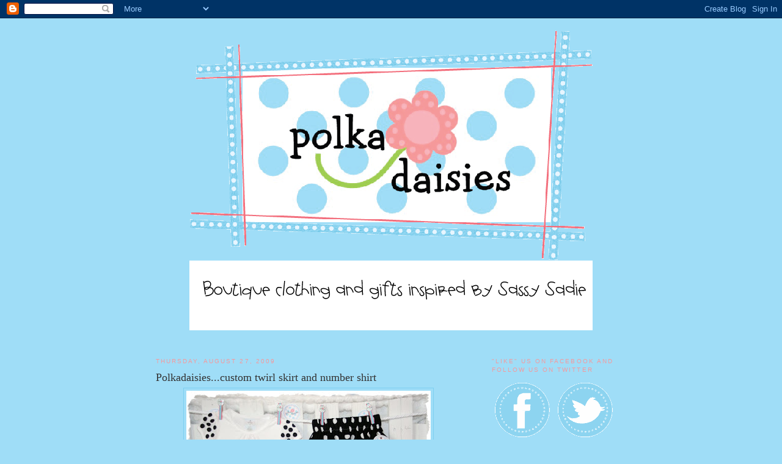

--- FILE ---
content_type: text/html; charset=UTF-8
request_url: https://www.polkadaisiesblog.com/2009/08/polkadaisiescustom-twirl-skirt-and.html
body_size: 18558
content:
<!DOCTYPE html>
<html dir='ltr' xmlns='http://www.w3.org/1999/xhtml' xmlns:b='http://www.google.com/2005/gml/b' xmlns:data='http://www.google.com/2005/gml/data' xmlns:expr='http://www.google.com/2005/gml/expr'>
<head>
<link href='https://www.blogger.com/static/v1/widgets/2944754296-widget_css_bundle.css' rel='stylesheet' type='text/css'/>
<meta content='text/html; charset=UTF-8' http-equiv='Content-Type'/>
<meta content='blogger' name='generator'/>
<link href='https://www.polkadaisiesblog.com/favicon.ico' rel='icon' type='image/x-icon'/>
<link href='https://www.polkadaisiesblog.com/2009/08/polkadaisiescustom-twirl-skirt-and.html' rel='canonical'/>
<link rel="alternate" type="application/atom+xml" title="Polkadaisies Boutique Children&#39;s Clothing and Gifts - Atom" href="https://www.polkadaisiesblog.com/feeds/posts/default" />
<link rel="alternate" type="application/rss+xml" title="Polkadaisies Boutique Children&#39;s Clothing and Gifts - RSS" href="https://www.polkadaisiesblog.com/feeds/posts/default?alt=rss" />
<link rel="service.post" type="application/atom+xml" title="Polkadaisies Boutique Children&#39;s Clothing and Gifts - Atom" href="https://www.blogger.com/feeds/963490579978806742/posts/default" />

<link rel="alternate" type="application/atom+xml" title="Polkadaisies Boutique Children&#39;s Clothing and Gifts - Atom" href="https://www.polkadaisiesblog.com/feeds/5695344196036420392/comments/default" />
<!--Can't find substitution for tag [blog.ieCssRetrofitLinks]-->
<link href='https://blogger.googleusercontent.com/img/b/R29vZ2xl/AVvXsEimZnYmO4TbW-RFVSqPkZEODzE2g1HRkYUa9idEkw5MzSWACR2DeX7vJkMImrV-A8bH9rnG0MRzTWXr9eBn_fNZCPrCREAlNXEtzaCYGd31ogqzmQykaaIBPP85PZ9HyQuuCf2WTHanKt8/s400/hill+002+(844+x+566).jpg' rel='image_src'/>
<meta content='https://www.polkadaisiesblog.com/2009/08/polkadaisiescustom-twirl-skirt-and.html' property='og:url'/>
<meta content='Polkadaisies...custom twirl skirt and number shirt' property='og:title'/>
<meta content=' I took a break from making hair bows because I made so many last year that I had a nice little stash.  I am down to 2 or 3, so I am going t...' property='og:description'/>
<meta content='https://blogger.googleusercontent.com/img/b/R29vZ2xl/AVvXsEimZnYmO4TbW-RFVSqPkZEODzE2g1HRkYUa9idEkw5MzSWACR2DeX7vJkMImrV-A8bH9rnG0MRzTWXr9eBn_fNZCPrCREAlNXEtzaCYGd31ogqzmQykaaIBPP85PZ9HyQuuCf2WTHanKt8/w1200-h630-p-k-no-nu/hill+002+(844+x+566).jpg' property='og:image'/>
<title>Polkadaisies Boutique Children's Clothing and Gifts: Polkadaisies...custom twirl skirt and number shirt</title>
<style id='page-skin-1' type='text/css'><!--
/*
-----------------------------------------------
Blogger Template Style
Name:     Minima
Designer: Douglas Bowman
URL:      www.stopdesign.com
Date:     26 Feb 2004
Updated by: Blogger Team
----------------------------------------------- */
/* Variable definitions
====================
<Variable name="bgcolor" description="Page Background Color"
type="color" default="#fff">
<Variable name="textcolor" description="Text Color"
type="color" default="#333">
<Variable name="linkcolor" description="Link Color"
type="color" default="#58a">
<Variable name="pagetitlecolor" description="Blog Title Color"
type="color" default="#666">
<Variable name="descriptioncolor" description="Blog Description Color"
type="color" default="#999">
<Variable name="titlecolor" description="Post Title Color"
type="color" default="#c60">
<Variable name="bordercolor" description="Border Color"
type="color" default="#ccc">
<Variable name="sidebarcolor" description="Sidebar Title Color"
type="color" default="#999">
<Variable name="sidebartextcolor" description="Sidebar Text Color"
type="color" default="#666">
<Variable name="visitedlinkcolor" description="Visited Link Color"
type="color" default="#999">
<Variable name="bodyfont" description="Text Font"
type="font" default="normal normal 100% Georgia, Serif">
<Variable name="headerfont" description="Sidebar Title Font"
type="font"
default="normal normal 78% 'Trebuchet MS',Trebuchet,Arial,Verdana,Sans-serif">
<Variable name="pagetitlefont" description="Blog Title Font"
type="font"
default="normal normal 200% Georgia, Serif">
<Variable name="descriptionfont" description="Blog Description Font"
type="font"
default="normal normal 78% 'Trebuchet MS', Trebuchet, Arial, Verdana, Sans-serif">
<Variable name="postfooterfont" description="Post Footer Font"
type="font"
default="normal normal 78% 'Trebuchet MS', Trebuchet, Arial, Verdana, Sans-serif">
<Variable name="startSide" description="Side where text starts in blog language"
type="automatic" default="left">
<Variable name="endSide" description="Side where text ends in blog language"
type="automatic" default="right">
*/
/* Use this with templates/template-twocol.html */
body {
background:#9fddf7;background-image:url('https://lh3.googleusercontent.com/blogger_img_proxy/AEn0k_uQXDkrDXzp4-kk8JRycD6qPPi-mIgjY9YcbLzPfolf9Gtlo5cNTTASxGXOic70Xl9QkeVVOufgojaAdJz2Bbzd9yAipRRLCfP3XgIg7hUHL5Ou=s0-d');background-position: center; background-repeat:repeat-y; background-attachment: fixed;
margin:0; color:#333333; font:x-small Georgia Serif; font-size/* */:/**/small; font-size: /**/small; text-align: center;
}
a:link {
color:#7dcff1;
text-decoration:none;
}
a:visited {
color:#f5999d;
text-decoration:none;
}
a:hover {
color:#333333;
text-decoration:underline;
}
a img {
border-width:0;
}
/* Header
-----------------------------------------------
*/
#header-wrapper {
width:800px;
margin:0 auto 10px;
}
#header-inner {
background-position: center;
margin-left: auto;
margin-right: auto;
}
#header {
margin: 5px;
text-align: center;
color:#333333;
}
#header h1 {
margin:5px 5px 0;
padding:15px 20px .25em;
line-height:1.2em;
text-transform:uppercase;
letter-spacing:.2em;
font: normal normal 200% Georgia, Serif;
}
#header a {
color:#333333;
text-decoration:none;
}
#header a:hover {
color:#333333;
}
#header .description {
margin:0 5px 5px;
padding:0 20px 15px;
max-width:700px;
text-transform:uppercase;
letter-spacing:.2em;
line-height: 1.4em;
font: normal normal 78% 'Trebuchet MS', Trebuchet, Arial, Verdana, Sans-serif;
color: #f5999d;
}
#header img {
margin-left: auto;
margin-right: auto;
}
/* Outer-Wrapper
----------------------------------------------- */
#outer-wrapper {
width: 800px;
margin:0 auto;
padding:10px;
text-align:left;
font: normal normal 100% Georgia, Serif;
}
#main-wrapper {
width: 500px;
padding: 15px;
float: left;
word-wrap: break-word; /* fix for long text breaking sidebar float in IE */
overflow: hidden;     /* fix for long non-text content breaking IE sidebar float */
}
#sidebar-wrapper {
width: 220px;
padding: 15px;
float: right;
word-wrap: break-word; /* fix for long text breaking sidebar float in IE */
overflow: hidden;      /* fix for long non-text content breaking IE sidebar float */
}
/* Headings
----------------------------------------------- */
h2 {
margin:1.5em 0 .75em;
font:normal normal 78% 'Trebuchet MS',Trebuchet,Arial,Verdana,Sans-serif;
line-height: 1.4em;
text-transform:uppercase;
letter-spacing:.2em;
color:#f5999d;
}
/* Posts
-----------------------------------------------
*/
h2.date-header {
margin:1.5em 0 .5em;
}
.post {
margin:.5em 0 1.5em;
border-bottom:1px dotted #7dcff1;
padding-bottom:1.5em;
}
.post h3 {
margin:.25em 0 0;
padding:0 0 4px;
font-size:140%;
font-weight:normal;
line-height:1.4em;
color:#333333;
}
.post h3 a, .post h3 a:visited, .post h3 strong {
display:block;
text-decoration:none;
color:#333333;
font-weight:normal;
}
.post h3 strong, .post h3 a:hover {
color:#333333;
}
.post-body {
margin:0 0 .75em;
line-height:1.6em;
}
.post-body blockquote {
line-height:1.3em;
}
.post-footer {
margin: .75em 0;
color:#f5999d;
text-transform:uppercase;
letter-spacing:.1em;
font: normal normal 78% 'Trebuchet MS', Trebuchet, Arial, Verdana, Sans-serif;
line-height: 1.4em;
}
.comment-link {
margin-left:.6em;
}
.post img {
padding:4px;
border:1px solid #7dcff1;
}
.post blockquote {
margin:1em 20px;
}
.post blockquote p {
margin:.75em 0;
}
/* Comments
----------------------------------------------- */
#comments h4 {
margin:1em 0;
font-weight: bold;
line-height: 1.4em;
text-transform:uppercase;
letter-spacing:.2em;
color: #f5999d;
}
#comments-block {
margin:1em 0 1.5em;
line-height:1.6em;
}
#comments-block .comment-author {
margin:.5em 0;
}
#comments-block .comment-body {
margin:.25em 0 0;
}
#comments-block .comment-footer {
margin:-.25em 0 2em;
line-height: 1.4em;
text-transform:uppercase;
letter-spacing:.1em;
}
#comments-block .comment-body p {
margin:0 0 .75em;
}
.deleted-comment {
font-style:italic;
color:gray;
}
#blog-pager-newer-link {
float: left;
}
#blog-pager-older-link {
float: right;
}
#blog-pager {
text-align: center;
}
.feed-links {
clear: both;
line-height: 2.5em;
}
/* Sidebar Content
----------------------------------------------- */
.sidebar {
color: #333333;
line-height: 1.5em;
}
.sidebar ul {
list-style:none;
margin:0 0 0;
padding:0 0 0;
}
.sidebar li {
margin:0;
padding-top:0;
padding-right:0;
padding-bottom:.25em;
padding-left:15px;
text-indent:-15px;
line-height:1.5em;
}
.sidebar .widget, .main .widget {
border-bottom:1px dotted #7dcff1;
margin:0 0 1.5em;
padding:0 0 1.5em;
}
.main .Blog {
border-bottom-width: 0;
}
/* Profile
----------------------------------------------- */
.profile-img {
float: left;
margin-top: 0;
margin-right: 5px;
margin-bottom: 5px;
margin-left: 0;
padding: 4px;
border: 1px solid #7dcff1;
}
.profile-data {
margin:0;
text-transform:uppercase;
letter-spacing:.1em;
font: normal normal 78% 'Trebuchet MS', Trebuchet, Arial, Verdana, Sans-serif;
color: #f5999d;
font-weight: bold;
line-height: 1.6em;
}
.profile-datablock {
margin:.5em 0 .5em;
}
.profile-textblock {
margin: 0.5em 0;
line-height: 1.6em;
}
.profile-link {
font: normal normal 78% 'Trebuchet MS', Trebuchet, Arial, Verdana, Sans-serif;
text-transform: uppercase;
letter-spacing: .1em;
}
/* Footer
----------------------------------------------- */
#footer {
width:660px;
clear:both;
margin:0 auto;
padding-top:15px;
line-height: 1.6em;
text-transform:uppercase;
letter-spacing:.1em;
text-align: center;
}

--></style>
<link href='https://www.blogger.com/dyn-css/authorization.css?targetBlogID=963490579978806742&amp;zx=efd8cf97-52cb-4ab1-aba1-d02f07adc7e2' media='none' onload='if(media!=&#39;all&#39;)media=&#39;all&#39;' rel='stylesheet'/><noscript><link href='https://www.blogger.com/dyn-css/authorization.css?targetBlogID=963490579978806742&amp;zx=efd8cf97-52cb-4ab1-aba1-d02f07adc7e2' rel='stylesheet'/></noscript>
<meta name='google-adsense-platform-account' content='ca-host-pub-1556223355139109'/>
<meta name='google-adsense-platform-domain' content='blogspot.com'/>

</head>
<body>
<div class='navbar section' id='navbar'><div class='widget Navbar' data-version='1' id='Navbar1'><script type="text/javascript">
    function setAttributeOnload(object, attribute, val) {
      if(window.addEventListener) {
        window.addEventListener('load',
          function(){ object[attribute] = val; }, false);
      } else {
        window.attachEvent('onload', function(){ object[attribute] = val; });
      }
    }
  </script>
<div id="navbar-iframe-container"></div>
<script type="text/javascript" src="https://apis.google.com/js/platform.js"></script>
<script type="text/javascript">
      gapi.load("gapi.iframes:gapi.iframes.style.bubble", function() {
        if (gapi.iframes && gapi.iframes.getContext) {
          gapi.iframes.getContext().openChild({
              url: 'https://www.blogger.com/navbar/963490579978806742?po\x3d5695344196036420392\x26origin\x3dhttps://www.polkadaisiesblog.com',
              where: document.getElementById("navbar-iframe-container"),
              id: "navbar-iframe"
          });
        }
      });
    </script><script type="text/javascript">
(function() {
var script = document.createElement('script');
script.type = 'text/javascript';
script.src = '//pagead2.googlesyndication.com/pagead/js/google_top_exp.js';
var head = document.getElementsByTagName('head')[0];
if (head) {
head.appendChild(script);
}})();
</script>
</div></div>
<div id='outer-wrapper'><div id='wrap2'>
<!-- skip links for text browsers -->
<span id='skiplinks' style='display:none;'>
<a href='#main'>skip to main </a> |
      <a href='#sidebar'>skip to sidebar</a>
</span>
<div id='header-wrapper'>
<div class='header section' id='header'><div class='widget Header' data-version='1' id='Header1'>
<div id='header-inner'>
<a href='https://www.polkadaisiesblog.com/' style='display: block'>
<img alt='Polkadaisies Boutique Children&#39;s Clothing and Gifts' height='381px; ' id='Header1_headerimg' src='https://blogger.googleusercontent.com/img/b/R29vZ2xl/AVvXsEj_agWc7o9YWt_yc-CaQOcpqgPUxfQq4hBffNROU3QnMJPr8jq5eTppPBoDdsGi3FyxDmH-z9zYVM1OcQwfbTSLOi15UBHH1oZrTcArRSKGzibFq2uKGWOvoo34flLWSF7LgDpTCAhQc64/s1600-r/pd_banner.gif' style='display: block' width='660px; '/>
</a>
</div>
</div><div class='widget Image' data-version='1' id='Image1'>
<div class='widget-content'>
<img alt='' height='115' id='Image1_img' src='https://blogger.googleusercontent.com/img/b/R29vZ2xl/AVvXsEivrfHJ8lFqodUD86CiUPr_p93dR83cR52rC-5Nt1Nv6YRvjlZE5MztJ0d-C6vmHjIwigD0EJxlkPHIOfbRJSGaSEQTWxEjPYpYeFvRKiTwLyCNC6E8WFkZro67zm25wYEgkMzL_qAUnKg/s800/pd_tagline.png' width='660'/>
<br/>
</div>
<div class='clear'></div>
</div></div>
</div>
<div id='content-wrapper'>
<div id='crosscol-wrapper' style='text-align:center'>
<div class='crosscol no-items section' id='crosscol'></div>
</div>
<div id='main-wrapper'>
<div class='main section' id='main'><div class='widget Blog' data-version='1' id='Blog1'>
<div class='blog-posts hfeed'>

          <div class="date-outer">
        
<h2 class='date-header'><span>Thursday, August 27, 2009</span></h2>

          <div class="date-posts">
        
<div class='post-outer'>
<div class='post hentry uncustomized-post-template' itemprop='blogPost' itemscope='itemscope' itemtype='http://schema.org/BlogPosting'>
<meta content='https://blogger.googleusercontent.com/img/b/R29vZ2xl/AVvXsEimZnYmO4TbW-RFVSqPkZEODzE2g1HRkYUa9idEkw5MzSWACR2DeX7vJkMImrV-A8bH9rnG0MRzTWXr9eBn_fNZCPrCREAlNXEtzaCYGd31ogqzmQykaaIBPP85PZ9HyQuuCf2WTHanKt8/s400/hill+002+(844+x+566).jpg' itemprop='image_url'/>
<meta content='963490579978806742' itemprop='blogId'/>
<meta content='5695344196036420392' itemprop='postId'/>
<a name='5695344196036420392'></a>
<h3 class='post-title entry-title' itemprop='name'>
Polkadaisies...custom twirl skirt and number shirt
</h3>
<div class='post-header'>
<div class='post-header-line-1'></div>
</div>
<div class='post-body entry-content' id='post-body-5695344196036420392' itemprop='description articleBody'>
<a href="https://blogger.googleusercontent.com/img/b/R29vZ2xl/AVvXsEimZnYmO4TbW-RFVSqPkZEODzE2g1HRkYUa9idEkw5MzSWACR2DeX7vJkMImrV-A8bH9rnG0MRzTWXr9eBn_fNZCPrCREAlNXEtzaCYGd31ogqzmQykaaIBPP85PZ9HyQuuCf2WTHanKt8/s1600-h/hill+002+(844+x+566).jpg"><img alt="" border="0" id="BLOGGER_PHOTO_ID_5374710427691591042" src="https://blogger.googleusercontent.com/img/b/R29vZ2xl/AVvXsEimZnYmO4TbW-RFVSqPkZEODzE2g1HRkYUa9idEkw5MzSWACR2DeX7vJkMImrV-A8bH9rnG0MRzTWXr9eBn_fNZCPrCREAlNXEtzaCYGd31ogqzmQykaaIBPP85PZ9HyQuuCf2WTHanKt8/s400/hill+002+(844+x+566).jpg" style="DISPLAY: block; MARGIN: 0px auto 10px; WIDTH: 400px; CURSOR: hand; HEIGHT: 268px; TEXT-ALIGN: center" /></a><br /><div><a href="https://blogger.googleusercontent.com/img/b/R29vZ2xl/AVvXsEjhUnqLI7393t9tpULDejav3WQJgnwlaVJSpi2kbihyUr4yAdvfvzfXrDlDjQjbqJ9JWzyVqEv4e6d6FiCZ75Qg0UT9dVQwcgfpX3WMSTV_mYxaE4WDEVZmjAFQTRnxUJH_rrZC0zILwzs/s1600-h/hill+014+(880+x+598).jpg"><img alt="" border="0" id="BLOGGER_PHOTO_ID_5374710355381673266" src="https://blogger.googleusercontent.com/img/b/R29vZ2xl/AVvXsEjhUnqLI7393t9tpULDejav3WQJgnwlaVJSpi2kbihyUr4yAdvfvzfXrDlDjQjbqJ9JWzyVqEv4e6d6FiCZ75Qg0UT9dVQwcgfpX3WMSTV_mYxaE4WDEVZmjAFQTRnxUJH_rrZC0zILwzs/s400/hill+014+(880+x+598).jpg" style="DISPLAY: block; MARGIN: 0px auto 10px; WIDTH: 400px; CURSOR: hand; HEIGHT: 272px; TEXT-ALIGN: center" /></a><br /><div><a href="https://blogger.googleusercontent.com/img/b/R29vZ2xl/AVvXsEikWwLLg7JFSYsMztvK-mtrKSZOO2MpciOjnydG2mosWF69b9na_CqI8U8Kwkl_g6WG0-CGUV53b0B-T013KSw1VcoTr5qMMU_bTqhtRCzAQ9njKRDVdDIpV6kJMzZ_iTVvPYODojyRbg4/s1600-h/hill+009+(880+x+598).jpg"><img alt="" border="0" id="BLOGGER_PHOTO_ID_5374710349436111314" src="https://blogger.googleusercontent.com/img/b/R29vZ2xl/AVvXsEikWwLLg7JFSYsMztvK-mtrKSZOO2MpciOjnydG2mosWF69b9na_CqI8U8Kwkl_g6WG0-CGUV53b0B-T013KSw1VcoTr5qMMU_bTqhtRCzAQ9njKRDVdDIpV6kJMzZ_iTVvPYODojyRbg4/s400/hill+009+(880+x+598).jpg" style="DISPLAY: block; MARGIN: 0px auto 10px; WIDTH: 400px; CURSOR: hand; HEIGHT: 272px; TEXT-ALIGN: center" /></a><br /><div><a href="https://blogger.googleusercontent.com/img/b/R29vZ2xl/AVvXsEhO2U9lP7y-dAc9pIxKKEXJFNeM5Ev3J4yOgHRVqgqz9__iVgdt_yDuRug12dfLfrY5lxIVulYGDh9QW3w7ijdV8c9IMQ7p9fGhkjX6ND1tIhUvVNy5_5aF1frdR8Y576cYfK-Pd14MI0I/s1600-h/hill+007+(880+x+598).jpg"><img alt="" border="0" id="BLOGGER_PHOTO_ID_5374710341602727602" src="https://blogger.googleusercontent.com/img/b/R29vZ2xl/AVvXsEhO2U9lP7y-dAc9pIxKKEXJFNeM5Ev3J4yOgHRVqgqz9__iVgdt_yDuRug12dfLfrY5lxIVulYGDh9QW3w7ijdV8c9IMQ7p9fGhkjX6ND1tIhUvVNy5_5aF1frdR8Y576cYfK-Pd14MI0I/s400/hill+007+(880+x+598).jpg" style="DISPLAY: block; MARGIN: 0px auto 10px; WIDTH: 400px; CURSOR: hand; HEIGHT: 272px; TEXT-ALIGN: center" /></a> I took a break from making hair bows because I made so many last year that I had a nice little stash.  I am down to 2 or 3, so I am going to have to build my stash back up.  I have received email after email this week for hairbows, so I am going to try and get some made up within the next week or two.  Here is a custom hairbow that I made to match this twirl outfit.  She wanted a big one and she is gonna get a big one. <br /><br /><div><a href="https://blogger.googleusercontent.com/img/b/R29vZ2xl/AVvXsEhFU5yPb3lnHQYgjhYGRsMIBdr-IDiYZv6mKz6B6Z85eBqa7guvE-Fgcmj_1Zj2PBZW9oPjenpZaeVnkK9n-FXODbIPWvFZ58zB7sPsxUr9C24aDGe73EFXHaUSWEvdMfdiTvRBpTdVwKI/s1600-h/hill+011+(880+x+598).jpg"><img alt="" border="0" id="BLOGGER_PHOTO_ID_5374710339511989074" src="https://blogger.googleusercontent.com/img/b/R29vZ2xl/AVvXsEhFU5yPb3lnHQYgjhYGRsMIBdr-IDiYZv6mKz6B6Z85eBqa7guvE-Fgcmj_1Zj2PBZW9oPjenpZaeVnkK9n-FXODbIPWvFZ58zB7sPsxUr9C24aDGe73EFXHaUSWEvdMfdiTvRBpTdVwKI/s400/hill+011+(880+x+598).jpg" style="DISPLAY: block; MARGIN: 0px auto 10px; WIDTH: 400px; CURSOR: hand; HEIGHT: 272px; TEXT-ALIGN: center" /></a><a href="https://blogger.googleusercontent.com/img/b/R29vZ2xl/AVvXsEj_iGKLQ8RrqVmWQfRRVBGFn_VPIRrq-eKTjwT1V3cz-lzdVu5rrDXBHaGaL6t9G32WcowG0ZUTIzl09NAxA9e1p6hAZTLE_a9tXICqvorL9_WePKMWaRT0OayDMqXFY_a5pi4uVxnZkfk/s1600-h/hill+013+(598+x+880).jpg"><img alt="" border="0" id="BLOGGER_PHOTO_ID_5374710335594442834" src="https://blogger.googleusercontent.com/img/b/R29vZ2xl/AVvXsEj_iGKLQ8RrqVmWQfRRVBGFn_VPIRrq-eKTjwT1V3cz-lzdVu5rrDXBHaGaL6t9G32WcowG0ZUTIzl09NAxA9e1p6hAZTLE_a9tXICqvorL9_WePKMWaRT0OayDMqXFY_a5pi4uVxnZkfk/s400/hill+013+(598+x+880).jpg" style="DISPLAY: block; MARGIN: 0px auto 10px; WIDTH: 272px; CURSOR: hand; HEIGHT: 400px; TEXT-ALIGN: center" /></a></div></div></div></div>
<div style='clear: both;'></div>
</div>
<div class='post-footer'>
<div class='post-footer-line post-footer-line-1'>
<span class='post-author vcard'>
Posted by
<span class='fn' itemprop='author' itemscope='itemscope' itemtype='http://schema.org/Person'>
<meta content='https://www.blogger.com/profile/17151976182716290667' itemprop='url'/>
<a class='g-profile' href='https://www.blogger.com/profile/17151976182716290667' rel='author' title='author profile'>
<span itemprop='name'>Becky</span>
</a>
</span>
</span>
<span class='post-timestamp'>
at
<meta content='https://www.polkadaisiesblog.com/2009/08/polkadaisiescustom-twirl-skirt-and.html' itemprop='url'/>
<a class='timestamp-link' href='https://www.polkadaisiesblog.com/2009/08/polkadaisiescustom-twirl-skirt-and.html' rel='bookmark' title='permanent link'><abbr class='published' itemprop='datePublished' title='2009-08-27T06:19:00-07:00'>6:19&#8239;AM</abbr></a>
</span>
<span class='post-comment-link'>
</span>
<span class='post-icons'>
<span class='item-control blog-admin pid-970651115'>
<a href='https://www.blogger.com/post-edit.g?blogID=963490579978806742&postID=5695344196036420392&from=pencil' title='Edit Post'>
<img alt='' class='icon-action' height='18' src='https://resources.blogblog.com/img/icon18_edit_allbkg.gif' width='18'/>
</a>
</span>
</span>
<div class='post-share-buttons goog-inline-block'>
<a class='goog-inline-block share-button sb-email' href='https://www.blogger.com/share-post.g?blogID=963490579978806742&postID=5695344196036420392&target=email' target='_blank' title='Email This'><span class='share-button-link-text'>Email This</span></a><a class='goog-inline-block share-button sb-blog' href='https://www.blogger.com/share-post.g?blogID=963490579978806742&postID=5695344196036420392&target=blog' onclick='window.open(this.href, "_blank", "height=270,width=475"); return false;' target='_blank' title='BlogThis!'><span class='share-button-link-text'>BlogThis!</span></a><a class='goog-inline-block share-button sb-twitter' href='https://www.blogger.com/share-post.g?blogID=963490579978806742&postID=5695344196036420392&target=twitter' target='_blank' title='Share to X'><span class='share-button-link-text'>Share to X</span></a><a class='goog-inline-block share-button sb-facebook' href='https://www.blogger.com/share-post.g?blogID=963490579978806742&postID=5695344196036420392&target=facebook' onclick='window.open(this.href, "_blank", "height=430,width=640"); return false;' target='_blank' title='Share to Facebook'><span class='share-button-link-text'>Share to Facebook</span></a><a class='goog-inline-block share-button sb-pinterest' href='https://www.blogger.com/share-post.g?blogID=963490579978806742&postID=5695344196036420392&target=pinterest' target='_blank' title='Share to Pinterest'><span class='share-button-link-text'>Share to Pinterest</span></a>
</div>
</div>
<div class='post-footer-line post-footer-line-2'>
<span class='post-labels'>
Labels:
<a href='https://www.polkadaisiesblog.com/search/label/birthday%20outfit' rel='tag'>birthday outfit</a>,
<a href='https://www.polkadaisiesblog.com/search/label/custom%20twirl%20outfit' rel='tag'>custom twirl outfit</a>,
<a href='https://www.polkadaisiesblog.com/search/label/number%20shirt' rel='tag'>number shirt</a>
</span>
</div>
<div class='post-footer-line post-footer-line-3'>
<span class='post-location'>
</span>
</div>
</div>
</div>
<div class='comments' id='comments'>
<a name='comments'></a>
<h4>No comments:</h4>
<div id='Blog1_comments-block-wrapper'>
<dl class='avatar-comment-indent' id='comments-block'>
</dl>
</div>
<p class='comment-footer'>
<a href='https://www.blogger.com/comment/fullpage/post/963490579978806742/5695344196036420392' onclick=''>Post a Comment</a>
</p>
</div>
</div>

        </div></div>
      
</div>
<div class='blog-pager' id='blog-pager'>
<span id='blog-pager-newer-link'>
<a class='blog-pager-newer-link' href='https://www.polkadaisiesblog.com/2009/08/polkadaisies-southern-charm-portraits_28.html' id='Blog1_blog-pager-newer-link' title='Newer Post'>Newer Post</a>
</span>
<span id='blog-pager-older-link'>
<a class='blog-pager-older-link' href='https://www.polkadaisiesblog.com/2009/08/polkadaisiesmy-first-birthday.html' id='Blog1_blog-pager-older-link' title='Older Post'>Older Post</a>
</span>
<a class='home-link' href='https://www.polkadaisiesblog.com/'>Home</a>
</div>
<div class='clear'></div>
<div class='post-feeds'>
<div class='feed-links'>
Subscribe to:
<a class='feed-link' href='https://www.polkadaisiesblog.com/feeds/5695344196036420392/comments/default' target='_blank' type='application/atom+xml'>Post Comments (Atom)</a>
</div>
</div>
</div></div>
</div>
<div id='sidebar-wrapper'>
<div class='sidebar section' id='sidebar'><div class='widget HTML' data-version='1' id='HTML12'>
<h2 class='title'>"Like" us on Facebook and follow us on Twitter</h2>
<div class='widget-content'>
<a href="http://www.facebook.com/home.php#!/pages/Polkadaisies-Boutique-Clothing-Gifts/166436255824"><img src="https://lh3.googleusercontent.com/blogger_img_proxy/AEn0k_ur5oPDetpmDtB_S-GYRWiUPFYzXAdaFdrHSZ4011qKQU6hL8SFCKIMJBa-U-cewvK5rpg0Gbo-mcFBoCoykFS_Ni4CDk8FZ4k98zLkAU0kW6-r2AVF40vCidvusg53yCc_kT3Vin9ruUodO6MsJs-Vnw=s0-d" border="0" alt="Photobucket"></a>

<a href="http://twitter.com/#!/polkadaisies"><img src="https://lh3.googleusercontent.com/blogger_img_proxy/AEn0k_sA1KaZCz-uTQTGLj7OcpSyNdhnzIXNYD-309KwSvGURtUUp08fDkz4sHwEvAR2UWaeqGkc7HJU8evF18N0v0412UAovWxiSKhCoPCflyTPPjWCcx1Li3ztvX5_7brk6EMfOQhYAszQsUEQV_0_TjjaPB6muQ=s0-d"></a>
</div>
<div class='clear'></div>
</div><div class='widget LinkList' data-version='1' id='LinkList5'>
<h2>Contact me / Place an order                                                          email me at</h2>
<div class='widget-content'>
<ul>
<li><a href='http://www.polkadaisies.com/'>Polkadaisies@yahoo.com</a></li>
</ul>
<div class='clear'></div>
</div>
</div><div class='widget Text' data-version='1' id='Text4'>
<div class='widget-content'>
<br />The Polkadaisies' logos and name are trademarked by Rebecca Cox. Shirt designs found on this site were created by and copyrighted by Rebecca Cox of Polkadaisies and may not be distributed, modified, reproduced in whole or in part without the prior, handwritten and signed consent of Rebecca Cox of Polkadaisies.<div><br /></div>
</div>
<div class='clear'></div>
</div><div class='widget Image' data-version='1' id='Image10'>
<div class='widget-content'>
<a href='http://www.polkadaisies.com'>
<img alt='' height='191' id='Image10_img' src='https://blogger.googleusercontent.com/img/b/R29vZ2xl/AVvXsEjtjmHLta5u6UUK2icyu_oaZjQ_Vlq_L9idfuLzycwTbjvd2HlOxthFcB1SwDTVlRIyv65W2DgSbZCkWWzw-Fo5mCmwC7Qa2MZooiE9WJYEj1X6hKZ3-IU7QGMzitphrjW4AxB_slUAylg/s200/buttom+graphic+for+signs.PNG' width='190'/>
</a>
<br/>
</div>
<div class='clear'></div>
</div><div class='widget HTML' data-version='1' id='HTML9'>
<h2 class='title'>get my button</h2>
<div class='widget-content'>
<div style="overflow: auto; height: 100px; width: 150px; color: black; background-color: white;"> &lt;a href="http://www.polkadaisiesblog.com"&gt;
&lt;img src="http://i191.photobucket.com/albums/z57/Kaelars/pd_button1.png"/&gt;&lt;/a&gt; </div>
</div>
<div class='clear'></div>
</div><div class='widget BlogSearch' data-version='1' id='BlogSearch1'>
<h2 class='title'>Search Polkadaisies</h2>
<div class='widget-content'>
<div id='BlogSearch1_form'>
<form action='https://www.polkadaisiesblog.com/search' class='gsc-search-box' target='_top'>
<table cellpadding='0' cellspacing='0' class='gsc-search-box'>
<tbody>
<tr>
<td class='gsc-input'>
<input autocomplete='off' class='gsc-input' name='q' size='10' title='search' type='text' value=''/>
</td>
<td class='gsc-search-button'>
<input class='gsc-search-button' title='search' type='submit' value='Search'/>
</td>
</tr>
</tbody>
</table>
</form>
</div>
</div>
<div class='clear'></div>
</div><div class='widget Image' data-version='1' id='Image3'>
<h2>The family behind Polkadaisies</h2>
<div class='widget-content'>
<img alt='The family behind Polkadaisies' height='147' id='Image3_img' src='https://blogger.googleusercontent.com/img/b/R29vZ2xl/AVvXsEjdRbyM_1fk7W8jBmpbvQIFyMe17gBNxa00GsO6jO7Qb7k3WNh51f4b0IO1-z0nx38AS0M5mX0GKVIigE9c7XrwfcbwxaaTilYCeArBouf51WW_AGcOxDr5GGlv2TIhnoBWc_kdOiMYlKY/s220/tn-1.jpeg' width='220'/>
<br/>
</div>
<div class='clear'></div>
</div><div class='widget Image' data-version='1' id='Image25'>
<h2>AND Polkadaisies' inspiration...Sassy Sadie</h2>
<div class='widget-content'>
<img alt='AND Polkadaisies&#39; inspiration...Sassy Sadie' height='220' id='Image25_img' src='https://blogger.googleusercontent.com/img/b/R29vZ2xl/AVvXsEhhyy51Uwb3-qaaOMM2auF-6TSfHlcNFweSpDYvUNeToEIXq55cI64Bi2BDpMFbtXT15wmX3Vdkg3QMIzStXfxHE4Po0PmJiDeKS7Hag_75nowLppDGwyqsHprdOTziJYFu54znnIqLZYA/s220/il_fullxfull.412159811_ld6k.jpg' width='147'/>
<br/>
</div>
<div class='clear'></div>
</div><div class='widget Profile' data-version='1' id='Profile1'>
<h2>About Me</h2>
<div class='widget-content'>
<a href='https://www.blogger.com/profile/17151976182716290667'><img alt='My photo' class='profile-img' height='80' src='//2.bp.blogspot.com/_qtNnubLlgVY/SP9nVh7WmfI/AAAAAAAAAAg/Q6-67wWGDA8/S220-s80/polkadaisies+graphic+square.jpg' width='80'/></a>
<dl class='profile-datablock'>
<dt class='profile-data'>
<a class='profile-name-link g-profile' href='https://www.blogger.com/profile/17151976182716290667' rel='author' style='background-image: url(//www.blogger.com/img/logo-16.png);'>
Becky
</a>
</dt>
</dl>
<a class='profile-link' href='https://www.blogger.com/profile/17151976182716290667' rel='author'>View my complete profile</a>
<div class='clear'></div>
</div>
</div><div class='widget HTML' data-version='1' id='HTML5'>
<h2 class='title'>Etsy shop</h2>
<div class='widget-content'>
<script type="text/javascript" src="//www.etsy.com/etsy_mini.js"></script><script type='text/javascript'>new EtsyNameSpace.Mini(6429060, 'shop','thumbnail',5,2).renderIframe();</script>
</div>
<div class='clear'></div>
</div><div class='widget Image' data-version='1' id='Image4'>
<h2>celebrating life, love, &amp; family                              Click below to view SCP portfolio</h2>
<div class='widget-content'>
<a href='http://www.southerncharmportraits.com'>
<img alt='celebrating life, love, &amp; family                              Click below to view SCP portfolio' height='150' id='Image4_img' src='https://blogger.googleusercontent.com/img/b/R29vZ2xl/AVvXsEgGA_p0D9Rdj4CecCRPA3HLtTWRkOplSNN8YzpAUmf3XCSTigcstNcZp13yVz45Dga63oSHKtQSEDtcT-bpe5CoyisjvAmu_OxDO52lC6d8QDwcNW0FRLzP1o6FtVuwgp1n4z5yCKXSMGE/s220/SouthernCharm_Final.png' width='220'/>
</a>
<br/>
</div>
<div class='clear'></div>
</div><div class='widget HTML' data-version='1' id='HTML2'>
<h2 class='title'>Twitter Updates</h2>
<div class='widget-content'>
<div id="twitter_div">
<h2 style="display:none;" class="sidebar-title">Twitter Updates</h2>
<ul id="twitter_update_list"></ul>
<a id="twitter-link" style="display:block;text-align:right;" href="http://twitter.com/polkadaisies">follow me on Twitter</a>
</div>
<script src="//twitter.com/javascripts/blogger.js" type="text/javascript"></script>
<script src="//twitter.com/statuses/user_timeline/polkadaisies.json?callback=twitterCallback2&amp;count=3" type="text/javascript"></script>
</div>
<div class='clear'></div>
</div><div class='widget Image' data-version='1' id='Image29'>
<div class='widget-content'>
<img alt='' height='147' id='Image29_img' src='https://blogger.googleusercontent.com/img/b/R29vZ2xl/AVvXsEiNbskeu2VR17mjilGSyJfCCYW4NS2l-c7EauYALKMzeg6P3NUfKS8UKWvF38iD9teAQLPpsxduNzD0k2jz8VJzmsDpg-kwYLdAE5U0GRWj4FQB_bWXin-zbMLdmzqvNUC84WUwsKvkjMA/s220/1234.jpg' width='220'/>
<br/>
</div>
<div class='clear'></div>
</div><div class='widget Text' data-version='1' id='Text1'>
<h2 class='title'>Polkadaisies' pictures by Southern Charm Portraits</h2>
<div class='widget-content'>
A big thank you to Rebekah and Daniel for all the great pictures!<br/>
</div>
<div class='clear'></div>
</div><div class='widget Image' data-version='1' id='Image33'>
<div class='widget-content'>
<img alt='' height='153' id='Image33_img' src='https://blogger.googleusercontent.com/img/b/R29vZ2xl/AVvXsEiIJ9ycaMoowDVJWPR0tiwBb6KECMkheq6PQVnbeDw9cPiPWFO5jXRSYjxNWMZ8s5KOmCfglqvt_kCejtRIJXzhA4M72P_q1xRQXxKd6FOQrQf62d1lDysdmtp55Rtd6kaxoVlu0-g8E5E/s220/kids01.jpg' width='220'/>
<br/>
</div>
<div class='clear'></div>
</div><div class='widget Image' data-version='1' id='Image11'>
<h2>Get a gift certificate from Polkadaisies</h2>
<div class='widget-content'>
<a href='http://polkadaisies@yahoo.com'>
<img alt='Get a gift certificate from Polkadaisies' height='150' id='Image11_img' src='//3.bp.blogspot.com/_qtNnubLlgVY/ShGPmmElf1I/AAAAAAAACuc/1y8eLXkxm3A/S220/gift+certificate+(434+x+295)b.jpg' width='220'/>
</a>
<br/>
<span class='caption'>email me:  polkadaisies@yahoo.com</span>
</div>
<div class='clear'></div>
</div><div class='widget Image' data-version='1' id='Image30'>
<div class='widget-content'>
<img alt='' height='220' id='Image30_img' src='https://blogger.googleusercontent.com/img/b/R29vZ2xl/AVvXsEjV-BimdnW1V_vp-wowPMjW5zdiEApSiSfTeCiZmb0OCvpYXOkrjDXPuyDBRnshBwx6wt71cgSTS48m63LpugvJ9xxo8kbrhy51lkT3pP3xHmDk8y8A0944UJzbWWSe1tIAzZsoZOaGQvA/s220/PD10.JPG' width='147'/>
<br/>
</div>
<div class='clear'></div>
</div><div class='widget Image' data-version='1' id='Image32'>
<div class='widget-content'>
<img alt='' height='150' id='Image32_img' src='https://blogger.googleusercontent.com/img/b/R29vZ2xl/AVvXsEg46X7LonKUiQkyGy_18XgPJYoelBU7GhSEBzkXHSLfxHA1HlYbhUoxZO52F-P0mpPp5KmsZ7orz-8qeu5Vhyr061AEpKAbB2ATO8feheusnKvdl5OLi6DyfQyImvI8Pv2QiT8Kp78qux0/s220/w01-5.jpg' width='220'/>
<br/>
</div>
<div class='clear'></div>
</div><div class='widget Image' data-version='1' id='Image31'>
<div class='widget-content'>
<img alt='' height='150' id='Image31_img' src='https://blogger.googleusercontent.com/img/b/R29vZ2xl/AVvXsEjJHzWrOnEw3AJbJFHxEXCq5WONlawbr18GeNT57eXmRLG-zvvBwK8LN14Gd9jQTftqBbzFC6HvyZ0_z1GO3WTUS1-YnCeuN7TniwXC3zl_s_RJR1CO6afHN7TJiWEys9Q5mgRJz49H5LU/s220/kids06.jpg' width='220'/>
<br/>
</div>
<div class='clear'></div>
</div><div class='widget Image' data-version='1' id='Image34'>
<h2>Custom birthday outfits</h2>
<div class='widget-content'>
<img alt='Custom birthday outfits' height='220' id='Image34_img' src='https://blogger.googleusercontent.com/img/b/R29vZ2xl/AVvXsEhwUrOjHMYLv1HsRyKb2ML1pnUha2CnBIu0on89nRy15UOFeSz4ySDfRcoxiXY46Er53lw_xQF-zZMu2k9q6DkYYVAbYAsmaiITooO73UQXkrGCzsqe7OJtqI220BFhZybnj2N656_jXuc/s220/308381_2580433918669_1489066908_32914437_1506515826_n.jpg' width='147'/>
<br/>
</div>
<div class='clear'></div>
</div><div class='widget Image' data-version='1' id='Image35'>
<div class='widget-content'>
<img alt='' height='220' id='Image35_img' src='https://blogger.googleusercontent.com/img/b/R29vZ2xl/AVvXsEhDpFYa7C467nwZqFJPhsuUIvNOblCP034TIbRGoHyGg8HtOZ4Oe6mlGltmWQppLXwqNr9NZNS4rxjbIuxWDPhArL9rYYvvLvPQUzw1dEWAFh_RCyQLMzM2JC2QJKd-KMXMwLiAQJ3AarA/s220/ryen+back.jpg' width='147'/>
<br/>
</div>
<div class='clear'></div>
</div><div class='widget Image' data-version='1' id='Image6'>
<h2>knot dresses</h2>
<div class='widget-content'>
<img alt='knot dresses' height='220' id='Image6_img' src='https://blogger.googleusercontent.com/img/b/R29vZ2xl/AVvXsEgTeFCRXkGSxYCWSGIYyzichDLjXRjRRLpkBPcHMEuZaUNh0zawA06NZZAL8Fv6TYqmAL6QxpuN2XKpTxLtTrdVBjMmXpRugaPv7UAhOiL_seBk76UDkXp8pi1kejfETnFDclDthO9-zM0/s220/EA15.jpg' width='147'/>
<br/>
</div>
<div class='clear'></div>
</div><div class='widget Image' data-version='1' id='Image36'>
<div class='widget-content'>
<img alt='' height='147' id='Image36_img' src='https://blogger.googleusercontent.com/img/b/R29vZ2xl/AVvXsEgFXNT__kcGSMD8zEe79rZ5KAzZviW0CsTNMyPQ94TFsspFRNeBvDIgsfeVeINiz7_az6FxQ1yfhAAhICa-_6Yq5fEItNIS4hDL87sKP7ZYBUTXzLXbU1t3XzY_ZZpHxt9jfz1L3Pe66Xk/s220/girls08.jpg' width='220'/>
<br/>
</div>
<div class='clear'></div>
</div><div class='widget Image' data-version='1' id='Image14'>
<h2>Number shirts</h2>
<div class='widget-content'>
<img alt='Number shirts' height='220' id='Image14_img' src='https://blogger.googleusercontent.com/img/b/R29vZ2xl/AVvXsEjEhKaswHE19jm9QxKxPqhUhL9mkiRrGMzLhRcvB-rmmBatLCS13GLDh1roaFIxkxWtWjhTog9HMKuylQ55n1goxw9CF5lZU7c2Nlm9R6flaLyuzY6NOmwYN-ceAfipujSpADKACII_UMY/s220/G09.jpg' width='147'/>
<br/>
</div>
<div class='clear'></div>
</div><div class='widget Image' data-version='1' id='Image28'>
<h2>Mother's necklaces</h2>
<div class='widget-content'>
<img alt='Mother&#39;s necklaces' height='145' id='Image28_img' src='https://blogger.googleusercontent.com/img/b/R29vZ2xl/AVvXsEhYjn2aFv9l1V6Klm_a-cdeeD2bNlZ9508DwO-g57cqKF1jxXOETp1ZBzTMVjEDC_38D-ef5giBJHV116ubbaNXxOegh9YfFP-_hNgUsSxBUrDCshMIJJiO6TwtvNTY4koMdbwLqF_Ny9lw/s220/n1.JPG' width='190'/>
<br/>
</div>
<div class='clear'></div>
</div><div class='widget Image' data-version='1' id='Image27'>
<div class='widget-content'>
<img alt='' height='168' id='Image27_img' src='https://blogger.googleusercontent.com/img/b/R29vZ2xl/AVvXsEiZQ2x0g4r6X_3om80BNysrrTZ5BM46spI606Lcpj50g5nYRZReaSkYrJPs58SAxNQaXTD7MGauxQdA-vIroY1IrLON7kLw3f6pdJWi4nqrPb6I2CSDpGAxlmIU3jxb6UwQyp_ukC-e5w62/s220/n2.JPG' width='220'/>
<br/>
</div>
<div class='clear'></div>
</div><div class='widget Image' data-version='1' id='Image17'>
<div class='widget-content'>
<img alt='' height='156' id='Image17_img' src='https://blogger.googleusercontent.com/img/b/R29vZ2xl/AVvXsEiT_3zamlxFRzdDai1m1E3RiG62C_Et4uBlQuQeGbGJZWhnwCe7jvBLdLan0kcuLS9Sc4UbS_1p9iLH2ay3LS8BKYXshMdE01kQXbx3OFt-zrPaqvsYwyiJ4xABHUYWu3Eb9k7loYh6idc/s220/s06.jpg' width='220'/>
<br/>
</div>
<div class='clear'></div>
</div><div class='widget HTML' data-version='1' id='HTML3'>
<h2 class='title'>CONTACT ME</h2>
<div class='widget-content'>
polkadaisies@yahoo.com
</div>
<div class='clear'></div>
</div><div class='widget Image' data-version='1' id='Image18'>
<h2>Polkadaisies loves converse high tops and ribbon laces</h2>
<div class='widget-content'>
<img alt='Polkadaisies loves converse high tops and ribbon laces' height='147' id='Image18_img' src='https://blogger.googleusercontent.com/img/b/R29vZ2xl/AVvXsEgll22nYPU1lyUMDx1ALdEmC7J3X9nCYAUGYDQoDGa2ixxVNPoMA5JiKt95zS6u2-bOKlcKMTdFwig9geGuDvGhLaDizf3bZK-R8DunjAQ0cLcyB7lxbsxj3d_SBzBOcvVkCXn61LsNglzi/s220/P63.jpg' width='220'/>
<br/>
</div>
<div class='clear'></div>
</div>
<div class='widget Image' data-version='1' id='Image15'>
<h2>email me for price quotes</h2>
<div class='widget-content'>
<img alt='email me for price quotes' height='220' id='Image15_img' src='https://blogger.googleusercontent.com/img/b/R29vZ2xl/AVvXsEjmnPrgANQTe8lT_jsiv6SFcAHG0ohbGkQdL67HV6IrMba49JqM5ozF8aswglbMudsMFGYwJe5TycceHgg3fHwMnCOxfJVtiXFSn5SSSHTbgs-YsPMfzN14uZ3Ncxumf2kZnDnL3JSSQJo/s220/S09.jpg' width='147'/>
<br/>
</div>
<div class='clear'></div>
</div><div class='widget Image' data-version='1' id='Image19'>
<div class='widget-content'>
<img alt='' height='165' id='Image19_img' src='https://blogger.googleusercontent.com/img/b/R29vZ2xl/AVvXsEjxABARk75kPK_vySdQUMdb5M_OhN4n3rR3iVhlrounnIFuR3RhlXSgTQ9rmD6n0vwGAjGvuc9BO3Gzc7kcNum6HI3DZAjNT0dq5XoIz19hqwaxuCE1yYKaL0AbExJW1UhXl5wuuKRbEuM/s220/523255_10151082462743141_2065020116_n.jpg' width='220'/>
<br/>
</div>
<div class='clear'></div>
</div><div class='widget HTML' data-version='1' id='HTML6'>
<div class='widget-content'>
<!-- Start of StatCounter Code -->
<script type="text/javascript">
var sc_project=4606551; 
var sc_invisible=1; 
var sc_partition=56; 
var sc_click_stat=1; 
var sc_security="ba961b9f"; 
</script>

<script src="//www.statcounter.com/counter/counter_xhtml.js" type="text/javascript"></script><noscript><div
class statcounter=><a 
href="http://www.statcounter.com/blogger/" 
class="statcounter" title="blogger statistics"><img class blogger statcounter="
alt=" statistics src="https://lh3.googleusercontent.com/blogger_img_proxy/AEn0k_u12NV7PLVTk3h4EvE3SLSOdWSAXB7cLQ57p9SM8pI_tXmxgK3WI-j-kzav0M0xLQ1SMvlLoeUKk9lmOIwq5pf97izslLm_XPaEIEfCe_8faFA=s0-d"></img
class></a></div
class></noscript>
<!-- End of StatCounter Code -->
</div>
<div class='clear'></div>
</div>
<div class='widget Image' data-version='1' id='Image2'>
<div class='widget-content'>
<a href='http://www.polkadaisies.com'>
<img alt='' height='220' id='Image2_img' src='https://blogger.googleusercontent.com/img/b/R29vZ2xl/AVvXsEjQddZmgURkQZ6RRMqNhyq4wPmmox5hRsAwOs7ZUjelztREoPoOoNHhonM2kPiUgqC0aa3-o5xmxeGhcDbYs48MqMq5q4Vu-5u0Mnbt9yvdGHFbkinkKzbBHDBhLhzhCx5YdFeIpMQU7mk/s220/OD22.jpg' width='147'/>
</a>
<br/>
</div>
<div class='clear'></div>
</div><div class='widget Image' data-version='1' id='Image5'>
<div class='widget-content'>
<a href='http://www.polkadaisiesblog.com/2009/02/polkadaisies-is-carrying-new.html'>
<img alt='' height='220' id='Image5_img' src='https://blogger.googleusercontent.com/img/b/R29vZ2xl/AVvXsEgtduqGvT1LvwvkjbEvcufk9O0CONs6qIWjpYLlo2F5qfjfCXx5CBkBoJBMuviZY_FpRLmRQ8KZFa8Z8szFFw6gI0qOjRlhVasK9N9jE2UY_PJJgugZsnhNWLtCrydA37-hQu1NyHK4gFM/s220/10620_169173305824_5158498_n.jpg' width='147'/>
</a>
<br/>
</div>
<div class='clear'></div>
</div><div class='widget Image' data-version='1' id='Image26'>
<div class='widget-content'>
<img alt='' height='220' id='Image26_img' src='https://blogger.googleusercontent.com/img/b/R29vZ2xl/AVvXsEjkSXLRc17Sl32_r5Vta3PT_nrplSWovN8NTxBtuomFW4duqCgfssQMF7mHKE1to2s3uSY1KTUvMVFpl1Jh70YBmGeKVlS5vJQ1-pwNIA1RaabhHT6OKX8LRCoEVFyBML5uBkcTwgQDrwY/s220/cox08.jpg' width='147'/>
<br/>
</div>
<div class='clear'></div>
</div><div class='widget Image' data-version='1' id='Image13'>
<h2>We love custom orders!</h2>
<div class='widget-content'>
<img alt='We love custom orders!' height='149' id='Image13_img' src='//3.bp.blogspot.com/_qtNnubLlgVY/THsOTPFlDlI/AAAAAAAAI7k/UBmqMMWnHiE/S220/July+2010+375+(816+x+552).jpg' width='220'/>
<br/>
</div>
<div class='clear'></div>
</div><div class='widget Image' data-version='1' id='Image7'>
<h2>Initial t-shirts</h2>
<div class='widget-content'>
<img alt='Initial t-shirts' height='220' id='Image7_img' src='https://blogger.googleusercontent.com/img/b/R29vZ2xl/AVvXsEgQ7_5ssnE2dm6txGrdEH5zZ64hTk3sbALlcJ7GN9XPzxcjvu8YE7Ad5LxW5yUSCqSK5iI0dl0965H5choeioZwrhpZHJX8Ndb6eMOUS3OwprnQJk3MX9jjQu8jOmow3VOSyTE-gjbbOiD0/s220/P142.jpg' width='147'/>
<br/>
</div>
<div class='clear'></div>
</div><div class='widget Image' data-version='1' id='Image8'>
<h2>Name shirts</h2>
<div class='widget-content'>
<img alt='Name shirts' height='147' id='Image8_img' src='https://blogger.googleusercontent.com/img/b/R29vZ2xl/AVvXsEhzuLvT4oXOvkZ-IyGglUJzcYf_ZhB43o5ErD8g9PkNeo9VqirAQRORFnUfh76f9p9sb3sXDT5I8NC4076ma-wK8mLYlVQZZSteKzqh1gv82udQ0eM2B0sarChuDXPnVwT-tdOwftCNOnPf/s220/P65.jpg' width='220'/>
<br/>
</div>
<div class='clear'></div>
</div><div class='widget Image' data-version='1' id='Image9'>
<h2>tank dress with ruffle pants</h2>
<div class='widget-content'>
<a href='http://www.polkadaisies.com'>
<img alt='tank dress with ruffle pants' height='173' id='Image9_img' src='https://blogger.googleusercontent.com/img/b/R29vZ2xl/AVvXsEgXFi11dicDT30wzJmZpRlHuKCqHeN9z4iCt3ucPvmlSCqBXYKsDRHbxF21NkRAHzqvg5AnCakWv1wpFTPEGUqxSPOJyVIdc1jTypTnbsl1MTPkJyv60kMCNn5u3ya1nsQbStmTULptptw/s220/laila01-1-1.jpg' width='220'/>
</a>
<br/>
</div>
<div class='clear'></div>
</div><div class='widget Image' data-version='1' id='Image16'>
<h2>We love polkadots!!!!</h2>
<div class='widget-content'>
<img alt='We love polkadots!!!!' height='220' id='Image16_img' src='https://blogger.googleusercontent.com/img/b/R29vZ2xl/AVvXsEjg4On5zQjSk0sZPVNt0NC7Ib5MJBkSBdgKo6qcugM4hPqStnuuYkIZ02T2PEu5NqZO9Hon_urDcH7c1hj0NNHp5IpBE4aOO27eRk8KUG_h42vgzsDsaraq-29ATHn6iMMvGFlHPQK8OtE/s220/RD20.jpg' width='147'/>
<br/>
</div>
<div class='clear'></div>
</div>
<div class='widget Image' data-version='1' id='Image24'>
<h2>personalized/name hoodies with ribbons</h2>
<div class='widget-content'>
<img alt='personalized/name hoodies with ribbons' height='177' id='Image24_img' src='https://blogger.googleusercontent.com/img/b/R29vZ2xl/AVvXsEgsrxXQ63vV5lXTfuE_rNvyLsw4N5dIreR1T6Jrz3M04wziPBJUzJLXpko-_UrHdOjLlS8EqnvMKzDBp3J7WAqNetndEKZXqg9Ay17BjO8ki_6QI0lDoY9ZhU9RDWKkrHW5A022re1IB0s/s220/il_570xN.284089756.jpg' width='220'/>
<br/>
</div>
<div class='clear'></div>
</div>
<div class='widget Image' data-version='1' id='Image21'>
<div class='widget-content'>
<img alt='' height='220' id='Image21_img' src='https://blogger.googleusercontent.com/img/b/R29vZ2xl/AVvXsEibjvZHUej3EY5h-athMg4GOj9LaMeYdHCNb_aYzUDvfY9IsNr2vmCx9MJcGvviUGLXQ-78JJo59f4bJWdTrlPCTDSODLmEufh5hIPnXuFxN96LiDsESctYf573ThZkYsScWdWl7wSHgrc/s220/ryenh.jpg' width='147'/>
<br/>
</div>
<div class='clear'></div>
</div>
<div class='widget LinkList' data-version='1' id='LinkList2'>
<h2>Check out my items on Ebay &amp; Etsy! search word...polkadaisies</h2>
<div class='widget-content'>
<ul>
<li><a href='http://www.etsy.com/'>http://www.etsy.com</a></li>
<li><a href='http://www.ebay.com/'>http://www.ebay.com</a></li>
</ul>
<div class='clear'></div>
</div>
</div>
<div class='widget Image' data-version='1' id='Image22'>
<div class='widget-content'>
<img alt='' height='147' id='Image22_img' src='https://blogger.googleusercontent.com/img/b/R29vZ2xl/AVvXsEhXihMUkmjGDLtxpAOh3-JmlCKVH1DFSQOASu9SBy5xCCW6cK5r5wUEEYCgnSlpOJO7rVr4r6A63olgcSlwnQb1Fk1ZuKmCrxIlLF3wuODQLcyFNQkyihJhhZT5edAcJ_pY8-ufgOfi5js/s220/2010+26.jpg' width='220'/>
<br/>
</div>
<div class='clear'></div>
</div><div class='widget Image' data-version='1' id='Image23'>
<div class='widget-content'>
<img alt='' height='129' id='Image23_img' src='https://blogger.googleusercontent.com/img/b/R29vZ2xl/AVvXsEi6r3fM-urF4ZUtABRNfP6_P6Q6RIneoBPdCY6pcLChLhy1pqIFhW1AN5-YYExE7pkSM2pR7GvvHcX1mDi5KRudNlP4aP6TWnumIrkVLCIJQyKlNljiH2-t-GeAkDXUBuLVhmt_2RbYSGk/s220/il_570xN.254385966.jpg' width='220'/>
<br/>
</div>
<div class='clear'></div>
</div><div class='widget BlogArchive' data-version='1' id='BlogArchive1'>
<h2>Blog Archive</h2>
<div class='widget-content'>
<div id='ArchiveList'>
<div id='BlogArchive1_ArchiveList'>
<ul class='hierarchy'>
<li class='archivedate collapsed'>
<a class='toggle' href='javascript:void(0)'>
<span class='zippy'>

        &#9658;&#160;
      
</span>
</a>
<a class='post-count-link' href='https://www.polkadaisiesblog.com/2013/'>
2013
</a>
<span class='post-count' dir='ltr'>(44)</span>
<ul class='hierarchy'>
<li class='archivedate collapsed'>
<a class='toggle' href='javascript:void(0)'>
<span class='zippy'>

        &#9658;&#160;
      
</span>
</a>
<a class='post-count-link' href='https://www.polkadaisiesblog.com/2013/07/'>
July
</a>
<span class='post-count' dir='ltr'>(5)</span>
</li>
</ul>
<ul class='hierarchy'>
<li class='archivedate collapsed'>
<a class='toggle' href='javascript:void(0)'>
<span class='zippy'>

        &#9658;&#160;
      
</span>
</a>
<a class='post-count-link' href='https://www.polkadaisiesblog.com/2013/06/'>
June
</a>
<span class='post-count' dir='ltr'>(2)</span>
</li>
</ul>
<ul class='hierarchy'>
<li class='archivedate collapsed'>
<a class='toggle' href='javascript:void(0)'>
<span class='zippy'>

        &#9658;&#160;
      
</span>
</a>
<a class='post-count-link' href='https://www.polkadaisiesblog.com/2013/05/'>
May
</a>
<span class='post-count' dir='ltr'>(1)</span>
</li>
</ul>
<ul class='hierarchy'>
<li class='archivedate collapsed'>
<a class='toggle' href='javascript:void(0)'>
<span class='zippy'>

        &#9658;&#160;
      
</span>
</a>
<a class='post-count-link' href='https://www.polkadaisiesblog.com/2013/04/'>
April
</a>
<span class='post-count' dir='ltr'>(1)</span>
</li>
</ul>
<ul class='hierarchy'>
<li class='archivedate collapsed'>
<a class='toggle' href='javascript:void(0)'>
<span class='zippy'>

        &#9658;&#160;
      
</span>
</a>
<a class='post-count-link' href='https://www.polkadaisiesblog.com/2013/03/'>
March
</a>
<span class='post-count' dir='ltr'>(7)</span>
</li>
</ul>
<ul class='hierarchy'>
<li class='archivedate collapsed'>
<a class='toggle' href='javascript:void(0)'>
<span class='zippy'>

        &#9658;&#160;
      
</span>
</a>
<a class='post-count-link' href='https://www.polkadaisiesblog.com/2013/02/'>
February
</a>
<span class='post-count' dir='ltr'>(5)</span>
</li>
</ul>
<ul class='hierarchy'>
<li class='archivedate collapsed'>
<a class='toggle' href='javascript:void(0)'>
<span class='zippy'>

        &#9658;&#160;
      
</span>
</a>
<a class='post-count-link' href='https://www.polkadaisiesblog.com/2013/01/'>
January
</a>
<span class='post-count' dir='ltr'>(23)</span>
</li>
</ul>
</li>
</ul>
<ul class='hierarchy'>
<li class='archivedate collapsed'>
<a class='toggle' href='javascript:void(0)'>
<span class='zippy'>

        &#9658;&#160;
      
</span>
</a>
<a class='post-count-link' href='https://www.polkadaisiesblog.com/2012/'>
2012
</a>
<span class='post-count' dir='ltr'>(260)</span>
<ul class='hierarchy'>
<li class='archivedate collapsed'>
<a class='toggle' href='javascript:void(0)'>
<span class='zippy'>

        &#9658;&#160;
      
</span>
</a>
<a class='post-count-link' href='https://www.polkadaisiesblog.com/2012/12/'>
December
</a>
<span class='post-count' dir='ltr'>(6)</span>
</li>
</ul>
<ul class='hierarchy'>
<li class='archivedate collapsed'>
<a class='toggle' href='javascript:void(0)'>
<span class='zippy'>

        &#9658;&#160;
      
</span>
</a>
<a class='post-count-link' href='https://www.polkadaisiesblog.com/2012/11/'>
November
</a>
<span class='post-count' dir='ltr'>(5)</span>
</li>
</ul>
<ul class='hierarchy'>
<li class='archivedate collapsed'>
<a class='toggle' href='javascript:void(0)'>
<span class='zippy'>

        &#9658;&#160;
      
</span>
</a>
<a class='post-count-link' href='https://www.polkadaisiesblog.com/2012/10/'>
October
</a>
<span class='post-count' dir='ltr'>(12)</span>
</li>
</ul>
<ul class='hierarchy'>
<li class='archivedate collapsed'>
<a class='toggle' href='javascript:void(0)'>
<span class='zippy'>

        &#9658;&#160;
      
</span>
</a>
<a class='post-count-link' href='https://www.polkadaisiesblog.com/2012/09/'>
September
</a>
<span class='post-count' dir='ltr'>(22)</span>
</li>
</ul>
<ul class='hierarchy'>
<li class='archivedate collapsed'>
<a class='toggle' href='javascript:void(0)'>
<span class='zippy'>

        &#9658;&#160;
      
</span>
</a>
<a class='post-count-link' href='https://www.polkadaisiesblog.com/2012/08/'>
August
</a>
<span class='post-count' dir='ltr'>(20)</span>
</li>
</ul>
<ul class='hierarchy'>
<li class='archivedate collapsed'>
<a class='toggle' href='javascript:void(0)'>
<span class='zippy'>

        &#9658;&#160;
      
</span>
</a>
<a class='post-count-link' href='https://www.polkadaisiesblog.com/2012/07/'>
July
</a>
<span class='post-count' dir='ltr'>(34)</span>
</li>
</ul>
<ul class='hierarchy'>
<li class='archivedate collapsed'>
<a class='toggle' href='javascript:void(0)'>
<span class='zippy'>

        &#9658;&#160;
      
</span>
</a>
<a class='post-count-link' href='https://www.polkadaisiesblog.com/2012/06/'>
June
</a>
<span class='post-count' dir='ltr'>(28)</span>
</li>
</ul>
<ul class='hierarchy'>
<li class='archivedate collapsed'>
<a class='toggle' href='javascript:void(0)'>
<span class='zippy'>

        &#9658;&#160;
      
</span>
</a>
<a class='post-count-link' href='https://www.polkadaisiesblog.com/2012/05/'>
May
</a>
<span class='post-count' dir='ltr'>(12)</span>
</li>
</ul>
<ul class='hierarchy'>
<li class='archivedate collapsed'>
<a class='toggle' href='javascript:void(0)'>
<span class='zippy'>

        &#9658;&#160;
      
</span>
</a>
<a class='post-count-link' href='https://www.polkadaisiesblog.com/2012/04/'>
April
</a>
<span class='post-count' dir='ltr'>(16)</span>
</li>
</ul>
<ul class='hierarchy'>
<li class='archivedate collapsed'>
<a class='toggle' href='javascript:void(0)'>
<span class='zippy'>

        &#9658;&#160;
      
</span>
</a>
<a class='post-count-link' href='https://www.polkadaisiesblog.com/2012/03/'>
March
</a>
<span class='post-count' dir='ltr'>(38)</span>
</li>
</ul>
<ul class='hierarchy'>
<li class='archivedate collapsed'>
<a class='toggle' href='javascript:void(0)'>
<span class='zippy'>

        &#9658;&#160;
      
</span>
</a>
<a class='post-count-link' href='https://www.polkadaisiesblog.com/2012/02/'>
February
</a>
<span class='post-count' dir='ltr'>(37)</span>
</li>
</ul>
<ul class='hierarchy'>
<li class='archivedate collapsed'>
<a class='toggle' href='javascript:void(0)'>
<span class='zippy'>

        &#9658;&#160;
      
</span>
</a>
<a class='post-count-link' href='https://www.polkadaisiesblog.com/2012/01/'>
January
</a>
<span class='post-count' dir='ltr'>(30)</span>
</li>
</ul>
</li>
</ul>
<ul class='hierarchy'>
<li class='archivedate collapsed'>
<a class='toggle' href='javascript:void(0)'>
<span class='zippy'>

        &#9658;&#160;
      
</span>
</a>
<a class='post-count-link' href='https://www.polkadaisiesblog.com/2011/'>
2011
</a>
<span class='post-count' dir='ltr'>(502)</span>
<ul class='hierarchy'>
<li class='archivedate collapsed'>
<a class='toggle' href='javascript:void(0)'>
<span class='zippy'>

        &#9658;&#160;
      
</span>
</a>
<a class='post-count-link' href='https://www.polkadaisiesblog.com/2011/12/'>
December
</a>
<span class='post-count' dir='ltr'>(25)</span>
</li>
</ul>
<ul class='hierarchy'>
<li class='archivedate collapsed'>
<a class='toggle' href='javascript:void(0)'>
<span class='zippy'>

        &#9658;&#160;
      
</span>
</a>
<a class='post-count-link' href='https://www.polkadaisiesblog.com/2011/11/'>
November
</a>
<span class='post-count' dir='ltr'>(14)</span>
</li>
</ul>
<ul class='hierarchy'>
<li class='archivedate collapsed'>
<a class='toggle' href='javascript:void(0)'>
<span class='zippy'>

        &#9658;&#160;
      
</span>
</a>
<a class='post-count-link' href='https://www.polkadaisiesblog.com/2011/10/'>
October
</a>
<span class='post-count' dir='ltr'>(36)</span>
</li>
</ul>
<ul class='hierarchy'>
<li class='archivedate collapsed'>
<a class='toggle' href='javascript:void(0)'>
<span class='zippy'>

        &#9658;&#160;
      
</span>
</a>
<a class='post-count-link' href='https://www.polkadaisiesblog.com/2011/09/'>
September
</a>
<span class='post-count' dir='ltr'>(43)</span>
</li>
</ul>
<ul class='hierarchy'>
<li class='archivedate collapsed'>
<a class='toggle' href='javascript:void(0)'>
<span class='zippy'>

        &#9658;&#160;
      
</span>
</a>
<a class='post-count-link' href='https://www.polkadaisiesblog.com/2011/08/'>
August
</a>
<span class='post-count' dir='ltr'>(32)</span>
</li>
</ul>
<ul class='hierarchy'>
<li class='archivedate collapsed'>
<a class='toggle' href='javascript:void(0)'>
<span class='zippy'>

        &#9658;&#160;
      
</span>
</a>
<a class='post-count-link' href='https://www.polkadaisiesblog.com/2011/07/'>
July
</a>
<span class='post-count' dir='ltr'>(49)</span>
</li>
</ul>
<ul class='hierarchy'>
<li class='archivedate collapsed'>
<a class='toggle' href='javascript:void(0)'>
<span class='zippy'>

        &#9658;&#160;
      
</span>
</a>
<a class='post-count-link' href='https://www.polkadaisiesblog.com/2011/06/'>
June
</a>
<span class='post-count' dir='ltr'>(27)</span>
</li>
</ul>
<ul class='hierarchy'>
<li class='archivedate collapsed'>
<a class='toggle' href='javascript:void(0)'>
<span class='zippy'>

        &#9658;&#160;
      
</span>
</a>
<a class='post-count-link' href='https://www.polkadaisiesblog.com/2011/05/'>
May
</a>
<span class='post-count' dir='ltr'>(52)</span>
</li>
</ul>
<ul class='hierarchy'>
<li class='archivedate collapsed'>
<a class='toggle' href='javascript:void(0)'>
<span class='zippy'>

        &#9658;&#160;
      
</span>
</a>
<a class='post-count-link' href='https://www.polkadaisiesblog.com/2011/04/'>
April
</a>
<span class='post-count' dir='ltr'>(63)</span>
</li>
</ul>
<ul class='hierarchy'>
<li class='archivedate collapsed'>
<a class='toggle' href='javascript:void(0)'>
<span class='zippy'>

        &#9658;&#160;
      
</span>
</a>
<a class='post-count-link' href='https://www.polkadaisiesblog.com/2011/03/'>
March
</a>
<span class='post-count' dir='ltr'>(47)</span>
</li>
</ul>
<ul class='hierarchy'>
<li class='archivedate collapsed'>
<a class='toggle' href='javascript:void(0)'>
<span class='zippy'>

        &#9658;&#160;
      
</span>
</a>
<a class='post-count-link' href='https://www.polkadaisiesblog.com/2011/02/'>
February
</a>
<span class='post-count' dir='ltr'>(47)</span>
</li>
</ul>
<ul class='hierarchy'>
<li class='archivedate collapsed'>
<a class='toggle' href='javascript:void(0)'>
<span class='zippy'>

        &#9658;&#160;
      
</span>
</a>
<a class='post-count-link' href='https://www.polkadaisiesblog.com/2011/01/'>
January
</a>
<span class='post-count' dir='ltr'>(67)</span>
</li>
</ul>
</li>
</ul>
<ul class='hierarchy'>
<li class='archivedate collapsed'>
<a class='toggle' href='javascript:void(0)'>
<span class='zippy'>

        &#9658;&#160;
      
</span>
</a>
<a class='post-count-link' href='https://www.polkadaisiesblog.com/2010/'>
2010
</a>
<span class='post-count' dir='ltr'>(779)</span>
<ul class='hierarchy'>
<li class='archivedate collapsed'>
<a class='toggle' href='javascript:void(0)'>
<span class='zippy'>

        &#9658;&#160;
      
</span>
</a>
<a class='post-count-link' href='https://www.polkadaisiesblog.com/2010/12/'>
December
</a>
<span class='post-count' dir='ltr'>(93)</span>
</li>
</ul>
<ul class='hierarchy'>
<li class='archivedate collapsed'>
<a class='toggle' href='javascript:void(0)'>
<span class='zippy'>

        &#9658;&#160;
      
</span>
</a>
<a class='post-count-link' href='https://www.polkadaisiesblog.com/2010/11/'>
November
</a>
<span class='post-count' dir='ltr'>(72)</span>
</li>
</ul>
<ul class='hierarchy'>
<li class='archivedate collapsed'>
<a class='toggle' href='javascript:void(0)'>
<span class='zippy'>

        &#9658;&#160;
      
</span>
</a>
<a class='post-count-link' href='https://www.polkadaisiesblog.com/2010/10/'>
October
</a>
<span class='post-count' dir='ltr'>(77)</span>
</li>
</ul>
<ul class='hierarchy'>
<li class='archivedate collapsed'>
<a class='toggle' href='javascript:void(0)'>
<span class='zippy'>

        &#9658;&#160;
      
</span>
</a>
<a class='post-count-link' href='https://www.polkadaisiesblog.com/2010/09/'>
September
</a>
<span class='post-count' dir='ltr'>(51)</span>
</li>
</ul>
<ul class='hierarchy'>
<li class='archivedate collapsed'>
<a class='toggle' href='javascript:void(0)'>
<span class='zippy'>

        &#9658;&#160;
      
</span>
</a>
<a class='post-count-link' href='https://www.polkadaisiesblog.com/2010/08/'>
August
</a>
<span class='post-count' dir='ltr'>(66)</span>
</li>
</ul>
<ul class='hierarchy'>
<li class='archivedate collapsed'>
<a class='toggle' href='javascript:void(0)'>
<span class='zippy'>

        &#9658;&#160;
      
</span>
</a>
<a class='post-count-link' href='https://www.polkadaisiesblog.com/2010/07/'>
July
</a>
<span class='post-count' dir='ltr'>(31)</span>
</li>
</ul>
<ul class='hierarchy'>
<li class='archivedate collapsed'>
<a class='toggle' href='javascript:void(0)'>
<span class='zippy'>

        &#9658;&#160;
      
</span>
</a>
<a class='post-count-link' href='https://www.polkadaisiesblog.com/2010/06/'>
June
</a>
<span class='post-count' dir='ltr'>(41)</span>
</li>
</ul>
<ul class='hierarchy'>
<li class='archivedate collapsed'>
<a class='toggle' href='javascript:void(0)'>
<span class='zippy'>

        &#9658;&#160;
      
</span>
</a>
<a class='post-count-link' href='https://www.polkadaisiesblog.com/2010/05/'>
May
</a>
<span class='post-count' dir='ltr'>(52)</span>
</li>
</ul>
<ul class='hierarchy'>
<li class='archivedate collapsed'>
<a class='toggle' href='javascript:void(0)'>
<span class='zippy'>

        &#9658;&#160;
      
</span>
</a>
<a class='post-count-link' href='https://www.polkadaisiesblog.com/2010/04/'>
April
</a>
<span class='post-count' dir='ltr'>(72)</span>
</li>
</ul>
<ul class='hierarchy'>
<li class='archivedate collapsed'>
<a class='toggle' href='javascript:void(0)'>
<span class='zippy'>

        &#9658;&#160;
      
</span>
</a>
<a class='post-count-link' href='https://www.polkadaisiesblog.com/2010/03/'>
March
</a>
<span class='post-count' dir='ltr'>(81)</span>
</li>
</ul>
<ul class='hierarchy'>
<li class='archivedate collapsed'>
<a class='toggle' href='javascript:void(0)'>
<span class='zippy'>

        &#9658;&#160;
      
</span>
</a>
<a class='post-count-link' href='https://www.polkadaisiesblog.com/2010/02/'>
February
</a>
<span class='post-count' dir='ltr'>(84)</span>
</li>
</ul>
<ul class='hierarchy'>
<li class='archivedate collapsed'>
<a class='toggle' href='javascript:void(0)'>
<span class='zippy'>

        &#9658;&#160;
      
</span>
</a>
<a class='post-count-link' href='https://www.polkadaisiesblog.com/2010/01/'>
January
</a>
<span class='post-count' dir='ltr'>(59)</span>
</li>
</ul>
</li>
</ul>
<ul class='hierarchy'>
<li class='archivedate expanded'>
<a class='toggle' href='javascript:void(0)'>
<span class='zippy toggle-open'>

        &#9660;&#160;
      
</span>
</a>
<a class='post-count-link' href='https://www.polkadaisiesblog.com/2009/'>
2009
</a>
<span class='post-count' dir='ltr'>(707)</span>
<ul class='hierarchy'>
<li class='archivedate collapsed'>
<a class='toggle' href='javascript:void(0)'>
<span class='zippy'>

        &#9658;&#160;
      
</span>
</a>
<a class='post-count-link' href='https://www.polkadaisiesblog.com/2009/12/'>
December
</a>
<span class='post-count' dir='ltr'>(105)</span>
</li>
</ul>
<ul class='hierarchy'>
<li class='archivedate collapsed'>
<a class='toggle' href='javascript:void(0)'>
<span class='zippy'>

        &#9658;&#160;
      
</span>
</a>
<a class='post-count-link' href='https://www.polkadaisiesblog.com/2009/11/'>
November
</a>
<span class='post-count' dir='ltr'>(78)</span>
</li>
</ul>
<ul class='hierarchy'>
<li class='archivedate collapsed'>
<a class='toggle' href='javascript:void(0)'>
<span class='zippy'>

        &#9658;&#160;
      
</span>
</a>
<a class='post-count-link' href='https://www.polkadaisiesblog.com/2009/10/'>
October
</a>
<span class='post-count' dir='ltr'>(72)</span>
</li>
</ul>
<ul class='hierarchy'>
<li class='archivedate collapsed'>
<a class='toggle' href='javascript:void(0)'>
<span class='zippy'>

        &#9658;&#160;
      
</span>
</a>
<a class='post-count-link' href='https://www.polkadaisiesblog.com/2009/09/'>
September
</a>
<span class='post-count' dir='ltr'>(81)</span>
</li>
</ul>
<ul class='hierarchy'>
<li class='archivedate expanded'>
<a class='toggle' href='javascript:void(0)'>
<span class='zippy toggle-open'>

        &#9660;&#160;
      
</span>
</a>
<a class='post-count-link' href='https://www.polkadaisiesblog.com/2009/08/'>
August
</a>
<span class='post-count' dir='ltr'>(58)</span>
<ul class='posts'>
<li><a href='https://www.polkadaisiesblog.com/2009/08/polkadaisies-southern-charm-portraits_31.html'>Polkadaisies &amp; Southern Charm Portraits&#39; photo sho...</a></li>
<li><a href='https://www.polkadaisiesblog.com/2009/08/night-golf-champs.html'>Night golf champs!!!</a></li>
<li><a href='https://www.polkadaisiesblog.com/2009/08/polkadaisiespictures-sent-in-by_30.html'>Polkadaisies...pictures sent in by customer</a></li>
<li><a href='https://www.polkadaisiesblog.com/2009/08/polkadaisies-southern-charm-portraits_30.html'>Polkadaisies &amp; Southern Charm Portraits&#39; Photo sho...</a></li>
<li><a href='https://www.polkadaisiesblog.com/2009/08/my-new-addition-to-my-polkadaisies-room.html'>My new addition to my Polkadaisies&#39; room</a></li>
<li><a href='https://www.polkadaisiesblog.com/2009/08/polkadaisieschenille-personalized-name.html'>Polkadaisies...chenille personalized name blanket</a></li>
<li><a href='https://www.polkadaisiesblog.com/2009/08/sadie-has-real-homework.html'>Sadie has &quot;real&quot; homework</a></li>
<li><a href='https://www.polkadaisiesblog.com/2009/08/polkadaisiesnumber-shirt.html'>Polkadaisies...number shirt</a></li>
<li><a href='https://www.polkadaisiesblog.com/2009/08/polkadaisiesname-shirt.html'>Polkadaisies...name shirt</a></li>
<li><a href='https://www.polkadaisiesblog.com/2009/08/polkadaisies-southern-charm-portraits_29.html'>Polkadaisies &amp; Southern Charm Portraits&#39; Photo sho...</a></li>
<li><a href='https://www.polkadaisiesblog.com/2009/08/polkadaisies-southern-charm-portraits_28.html'>Polkadaisies &amp; Southern Charm Portraits&#39; photo sho...</a></li>
<li><a href='https://www.polkadaisiesblog.com/2009/08/polkadaisiescustom-twirl-skirt-and.html'>Polkadaisies...custom twirl skirt and number shirt</a></li>
<li><a href='https://www.polkadaisiesblog.com/2009/08/polkadaisiesmy-first-birthday.html'>Polkadaisies...My first birthday!</a></li>
<li><a href='https://www.polkadaisiesblog.com/2009/08/polkadaisies-southern-charm-portraits_247.html'>Polkadaisies &amp; Southern Charm Portraits&#39; Photo sho...</a></li>
<li><a href='https://www.polkadaisiesblog.com/2009/08/polkadaisiescustom-name-shirt-twirl.html'>Polkadaisies...custom name shirt &amp; twirl skirt</a></li>
<li><a href='https://www.polkadaisiesblog.com/2009/08/polkadaisiescustom-school-spirit-shirts.html'>Polkadaisies...custom school spirit shirts</a></li>
<li><a href='https://www.polkadaisiesblog.com/2009/08/polkadaisiespictures-sent-in-by_26.html'>Polkadaisies...pictures sent in by customers</a></li>
<li><a href='https://www.polkadaisiesblog.com/2009/08/slip-and-slide.html'>Slip and Slide</a></li>
<li><a href='https://www.polkadaisiesblog.com/2009/08/polkadaisies-southern-charm-portraits_26.html'>Polkadaisies &amp; Southern Charm Portraits&#39; photo sho...</a></li>
<li><a href='https://www.polkadaisiesblog.com/2009/08/polkadaisies-southern-charm-portraits_25.html'>Polkadaisies &amp; Southern Charm Portraits&#39; photo sho...</a></li>
<li><a href='https://www.polkadaisiesblog.com/2009/08/polkadaisies-southern-charm-portraits_24.html'>Polkadaisies &amp; Southern Charm Portraits&#39; photo sho...</a></li>
<li><a href='https://www.polkadaisiesblog.com/2009/08/polkadaisiespitty-purse-personalized.html'>Polkadaisies...&quot;pitty purse&quot;  personalized kid&#39;s p...</a></li>
<li><a href='https://www.polkadaisiesblog.com/2009/08/polkadaisiespictures-sent-in-by_24.html'>Polkadaisies...pictures sent in by customers</a></li>
<li><a href='https://www.polkadaisiesblog.com/2009/08/polkadaisies-southern-charm-portraits_23.html'>Polkadaisies &amp; Southern Charm Portraits&#39; photo sho...</a></li>
<li><a href='https://www.polkadaisiesblog.com/2009/08/polkadaisiespictures-sent-in-by_23.html'>Polkadaisies...pictures sent in by customers</a></li>
<li><a href='https://www.polkadaisiesblog.com/2009/08/polkadaisiesname-shirt-and-number-shirt.html'>Polkadaisies...name shirt and number shirt</a></li>
<li><a href='https://www.polkadaisiesblog.com/2009/08/polkadaisiescustom-birthday-twirl-skirt.html'>Polkadaisies...custom birthday twirl skirt and shi...</a></li>
<li><a href='https://www.polkadaisiesblog.com/2009/08/polkadaisiespersonalized-baby-gift.html'>Polkadaisies...personalized baby gift onesie &amp; blo...</a></li>
<li><a href='https://www.polkadaisiesblog.com/2009/08/polkadaisieschenille-initial-blanket.html'>Polkadaisies...chenille initial blanket and person...</a></li>
<li><a href='https://www.polkadaisiesblog.com/2009/08/polkadaisiesflower-girl-shoes-for.html'>Polkadaisies...flower girl shoes for an outside we...</a></li>
<li><a href='https://www.polkadaisiesblog.com/2009/08/polkadaisies-southern-charm-portraits_21.html'>Polkadaisies &amp; Southern Charm Portraits&#39; photo sho...</a></li>
<li><a href='https://www.polkadaisiesblog.com/2009/08/polkadaisies-southern-charm-portraits.html'>Polkadaisies &amp; Southern Charm Portraits&#39; photo shoot</a></li>
<li><a href='https://www.polkadaisiesblog.com/2009/08/polkadaisiesanother-school-spirit.html'>Polkadaisies...another school spirit shirt...LaFol...</a></li>
<li><a href='https://www.polkadaisiesblog.com/2009/08/polkadaisiesinitial-shirt-with-name-for.html'>Polkadaisies...initial shirt with name for Briley</a></li>
<li><a href='https://www.polkadaisiesblog.com/2009/08/polkadaisiesschool-spirit-shirt-for.html'>Polkadaisies...school spirit shirt for Campbell Co...</a></li>
<li><a href='https://www.polkadaisiesblog.com/2009/08/sadies-first-day-of-kindergarten.html'>Sadie&#39;s first day of Kindergarten</a></li>
<li><a href='https://www.polkadaisiesblog.com/2009/08/polkadaisiescustom-miami-dolphins-shirt.html'>Polkadaisies...custom Miami Dolphin&#39;s shirt for Mi...</a></li>
<li><a href='https://www.polkadaisiesblog.com/2009/08/polkadaisiescustom-hand-painted-school.html'>Polkadaisies...custom hand painted school backpack</a></li>
<li><a href='https://www.polkadaisiesblog.com/2009/08/polkadaisiespersonalized-minnie-mouse.html'>Polkadaisies...personalized Minnie Mouse name shirts</a></li>
<li><a href='https://www.polkadaisiesblog.com/2009/08/polkadaisieschenille-intitial-blanket_16.html'>Polkadaisies...chenille intitial blanket</a></li>
<li><a href='https://www.polkadaisiesblog.com/2009/08/polkadaisiesknot-dress.html'>Polkadaisies...knot dress</a></li>
<li><a href='https://www.polkadaisiesblog.com/2009/08/gavins-3rd-birthday-party.html'>Gavin&#39;s 3rd birthday party</a></li>
<li><a href='https://www.polkadaisiesblog.com/2009/08/polkadaisiescustom-shirt-think-green.html'>Polkadaisies...custom shirt &quot;think green&quot;</a></li>
<li><a href='https://www.polkadaisiesblog.com/2009/08/kenny-chesney-concert-in-tampa-bayvip.html'>Kenny Chesney concert in Tampa Bay...VIP guest</a></li>
<li><a href='https://www.polkadaisiesblog.com/2009/08/my-trip-to-tampa-bay-florida.html'>My trip to Tampa Bay Florida</a></li>
<li><a href='https://www.polkadaisiesblog.com/2009/08/polkadaisiespictures-sent-in-by_6006.html'>Polkadaisies...pictures sent in by customers</a></li>
<li><a href='https://www.polkadaisiesblog.com/2009/08/polkadaisiespictures-sent-in-by_12.html'>Polkadaisies...pictures sent in by customers</a></li>
<li><a href='https://www.polkadaisiesblog.com/2009/08/happy-birthday-gavin.html'>Happy Birthday Gavin!!!!</a></li>
<li><a href='https://www.polkadaisiesblog.com/2009/08/polkadaisiescustom-ice-cream-shirt.html'>Polkadaisies...custom ice cream shirt</a></li>
<li><a href='https://www.polkadaisiesblog.com/2009/08/polkadaisiespersonalized-baby-gifts.html'>Polkadaisies...personalized baby gifts</a></li>
<li><a href='https://www.polkadaisiesblog.com/2009/08/polkadaisieschenille-intitial-blanket.html'>Polkadaisies...chenille intitial blanket</a></li>
<li><a href='https://www.polkadaisiesblog.com/2009/08/polkadaisiespictures-sent-in-by_05.html'>Polkadaisies...pictures sent in by customers</a></li>
<li><a href='https://www.polkadaisiesblog.com/2009/08/polkadaisiescustom-pillow-cases-for.html'>Polkadaisies...custom pillow cases for Millie Anne</a></li>
<li><a href='https://www.polkadaisiesblog.com/2009/08/polkadaisiesonesie-burp-cloth-baby-gift.html'>Polkadaisies...onesie &amp; burp cloth baby gift</a></li>
<li><a href='https://www.polkadaisiesblog.com/2009/08/hes-just-two.html'>He&#39;s just two!!!!</a></li>
<li><a href='https://www.polkadaisiesblog.com/2009/08/polkadaisiespictures-sent-in-by.html'>Polkadaisies...pictures sent in by customers</a></li>
<li><a href='https://www.polkadaisiesblog.com/2009/08/polkadaisiesinitial-onesie-and-matching.html'>Polkadaisies...initial onesie and matching bloomers</a></li>
<li><a href='https://www.polkadaisiesblog.com/2009/08/polkadaisiesbig-sis-shirt-for-mallory.html'>Polkadaisies...big sis shirt for Mallory</a></li>
</ul>
</li>
</ul>
<ul class='hierarchy'>
<li class='archivedate collapsed'>
<a class='toggle' href='javascript:void(0)'>
<span class='zippy'>

        &#9658;&#160;
      
</span>
</a>
<a class='post-count-link' href='https://www.polkadaisiesblog.com/2009/07/'>
July
</a>
<span class='post-count' dir='ltr'>(49)</span>
</li>
</ul>
<ul class='hierarchy'>
<li class='archivedate collapsed'>
<a class='toggle' href='javascript:void(0)'>
<span class='zippy'>

        &#9658;&#160;
      
</span>
</a>
<a class='post-count-link' href='https://www.polkadaisiesblog.com/2009/06/'>
June
</a>
<span class='post-count' dir='ltr'>(49)</span>
</li>
</ul>
<ul class='hierarchy'>
<li class='archivedate collapsed'>
<a class='toggle' href='javascript:void(0)'>
<span class='zippy'>

        &#9658;&#160;
      
</span>
</a>
<a class='post-count-link' href='https://www.polkadaisiesblog.com/2009/05/'>
May
</a>
<span class='post-count' dir='ltr'>(60)</span>
</li>
</ul>
<ul class='hierarchy'>
<li class='archivedate collapsed'>
<a class='toggle' href='javascript:void(0)'>
<span class='zippy'>

        &#9658;&#160;
      
</span>
</a>
<a class='post-count-link' href='https://www.polkadaisiesblog.com/2009/04/'>
April
</a>
<span class='post-count' dir='ltr'>(45)</span>
</li>
</ul>
<ul class='hierarchy'>
<li class='archivedate collapsed'>
<a class='toggle' href='javascript:void(0)'>
<span class='zippy'>

        &#9658;&#160;
      
</span>
</a>
<a class='post-count-link' href='https://www.polkadaisiesblog.com/2009/03/'>
March
</a>
<span class='post-count' dir='ltr'>(47)</span>
</li>
</ul>
<ul class='hierarchy'>
<li class='archivedate collapsed'>
<a class='toggle' href='javascript:void(0)'>
<span class='zippy'>

        &#9658;&#160;
      
</span>
</a>
<a class='post-count-link' href='https://www.polkadaisiesblog.com/2009/02/'>
February
</a>
<span class='post-count' dir='ltr'>(35)</span>
</li>
</ul>
<ul class='hierarchy'>
<li class='archivedate collapsed'>
<a class='toggle' href='javascript:void(0)'>
<span class='zippy'>

        &#9658;&#160;
      
</span>
</a>
<a class='post-count-link' href='https://www.polkadaisiesblog.com/2009/01/'>
January
</a>
<span class='post-count' dir='ltr'>(28)</span>
</li>
</ul>
</li>
</ul>
<ul class='hierarchy'>
<li class='archivedate collapsed'>
<a class='toggle' href='javascript:void(0)'>
<span class='zippy'>

        &#9658;&#160;
      
</span>
</a>
<a class='post-count-link' href='https://www.polkadaisiesblog.com/2008/'>
2008
</a>
<span class='post-count' dir='ltr'>(67)</span>
<ul class='hierarchy'>
<li class='archivedate collapsed'>
<a class='toggle' href='javascript:void(0)'>
<span class='zippy'>

        &#9658;&#160;
      
</span>
</a>
<a class='post-count-link' href='https://www.polkadaisiesblog.com/2008/12/'>
December
</a>
<span class='post-count' dir='ltr'>(23)</span>
</li>
</ul>
<ul class='hierarchy'>
<li class='archivedate collapsed'>
<a class='toggle' href='javascript:void(0)'>
<span class='zippy'>

        &#9658;&#160;
      
</span>
</a>
<a class='post-count-link' href='https://www.polkadaisiesblog.com/2008/11/'>
November
</a>
<span class='post-count' dir='ltr'>(30)</span>
</li>
</ul>
<ul class='hierarchy'>
<li class='archivedate collapsed'>
<a class='toggle' href='javascript:void(0)'>
<span class='zippy'>

        &#9658;&#160;
      
</span>
</a>
<a class='post-count-link' href='https://www.polkadaisiesblog.com/2008/10/'>
October
</a>
<span class='post-count' dir='ltr'>(14)</span>
</li>
</ul>
</li>
</ul>
</div>
</div>
<div class='clear'></div>
</div>
</div><div class='widget Image' data-version='1' id='Image20'>
<div class='widget-content'>
<img alt='' height='147' id='Image20_img' src='https://blogger.googleusercontent.com/img/b/R29vZ2xl/AVvXsEgsvq1pCIdeKJN2HU0rWd-WXVDQbitdCszaqiGWdfHbixhL9lR1X0C-SSHM2w1-dyX3dnmj2DKro2uPFPyH3pjXRXmTO27l2nmMWxhnTkWcCn4FAwdS-ctG6tLgq2Qmuu7fNIXx8Juer9M/s220/PD55.jpg' width='220'/>
<br/>
</div>
<div class='clear'></div>
</div><div class='widget Image' data-version='1' id='Image12'>
<h2>Thanks for visiting our blog!</h2>
<div class='widget-content'>
<img alt='Thanks for visiting our blog!' height='220' id='Image12_img' src='https://blogger.googleusercontent.com/img/b/R29vZ2xl/AVvXsEiBbRIG0ujBG7wxkYaOaKFDCYv16-UJPRi7L7P8UA1SOQoGj4LpmvP1-lboaAegQLhPmA_rZMLzVcLACWvMpALADu1jkkdcBSYdr6AytcEmWdwt9PkreEyxNJuCC0w_rVpiwCfuZbv6DqfX/s220/P164.jpg' width='147'/>
<br/>
</div>
<div class='clear'></div>
</div><div class='widget HTML' data-version='1' id='HTML11'>
<div class='widget-content'>
<center><a href="http://asublimedesign.blogspot.com/"><img border="0" src="https://lh3.googleusercontent.com/blogger_img_proxy/AEn0k_sgZC3uoBcs5msgbySmNjI1U7iuAn4zzqKbFG8SQ1CYttT6WAx622i7noaNkPcy8ruiymOyHjquR6BAmyHnsKKFbhZiPsVmK2M4peZbvCLDXJFnfc1qdXkGBIirRDRng7gTEq-B=s0-d"></a></center>
</div>
<div class='clear'></div>
</div></div>
</div>
<!-- spacer for skins that want sidebar and main to be the same height-->
<div class='clear'>&#160;</div>
</div>
<!-- end content-wrapper -->
<div id='footer-wrapper'>
<div class='footer no-items section' id='footer'></div>
</div>
</div></div>
<!-- end outer-wrapper -->

<script type="text/javascript" src="https://www.blogger.com/static/v1/widgets/2028843038-widgets.js"></script>
<script type='text/javascript'>
window['__wavt'] = 'AOuZoY4kMg9TWMdMZddGB_Akpc6phMzjgQ:1768882016445';_WidgetManager._Init('//www.blogger.com/rearrange?blogID\x3d963490579978806742','//www.polkadaisiesblog.com/2009/08/polkadaisiescustom-twirl-skirt-and.html','963490579978806742');
_WidgetManager._SetDataContext([{'name': 'blog', 'data': {'blogId': '963490579978806742', 'title': 'Polkadaisies Boutique Children\x27s Clothing and Gifts', 'url': 'https://www.polkadaisiesblog.com/2009/08/polkadaisiescustom-twirl-skirt-and.html', 'canonicalUrl': 'https://www.polkadaisiesblog.com/2009/08/polkadaisiescustom-twirl-skirt-and.html', 'homepageUrl': 'https://www.polkadaisiesblog.com/', 'searchUrl': 'https://www.polkadaisiesblog.com/search', 'canonicalHomepageUrl': 'https://www.polkadaisiesblog.com/', 'blogspotFaviconUrl': 'https://www.polkadaisiesblog.com/favicon.ico', 'bloggerUrl': 'https://www.blogger.com', 'hasCustomDomain': true, 'httpsEnabled': true, 'enabledCommentProfileImages': true, 'gPlusViewType': 'FILTERED_POSTMOD', 'adultContent': false, 'analyticsAccountNumber': '', 'encoding': 'UTF-8', 'locale': 'en', 'localeUnderscoreDelimited': 'en', 'languageDirection': 'ltr', 'isPrivate': false, 'isMobile': false, 'isMobileRequest': false, 'mobileClass': '', 'isPrivateBlog': false, 'isDynamicViewsAvailable': true, 'feedLinks': '\x3clink rel\x3d\x22alternate\x22 type\x3d\x22application/atom+xml\x22 title\x3d\x22Polkadaisies Boutique Children\x26#39;s Clothing and Gifts - Atom\x22 href\x3d\x22https://www.polkadaisiesblog.com/feeds/posts/default\x22 /\x3e\n\x3clink rel\x3d\x22alternate\x22 type\x3d\x22application/rss+xml\x22 title\x3d\x22Polkadaisies Boutique Children\x26#39;s Clothing and Gifts - RSS\x22 href\x3d\x22https://www.polkadaisiesblog.com/feeds/posts/default?alt\x3drss\x22 /\x3e\n\x3clink rel\x3d\x22service.post\x22 type\x3d\x22application/atom+xml\x22 title\x3d\x22Polkadaisies Boutique Children\x26#39;s Clothing and Gifts - Atom\x22 href\x3d\x22https://www.blogger.com/feeds/963490579978806742/posts/default\x22 /\x3e\n\n\x3clink rel\x3d\x22alternate\x22 type\x3d\x22application/atom+xml\x22 title\x3d\x22Polkadaisies Boutique Children\x26#39;s Clothing and Gifts - Atom\x22 href\x3d\x22https://www.polkadaisiesblog.com/feeds/5695344196036420392/comments/default\x22 /\x3e\n', 'meTag': '', 'adsenseHostId': 'ca-host-pub-1556223355139109', 'adsenseHasAds': false, 'adsenseAutoAds': false, 'boqCommentIframeForm': true, 'loginRedirectParam': '', 'view': '', 'dynamicViewsCommentsSrc': '//www.blogblog.com/dynamicviews/4224c15c4e7c9321/js/comments.js', 'dynamicViewsScriptSrc': '//www.blogblog.com/dynamicviews/6e0d22adcfa5abea', 'plusOneApiSrc': 'https://apis.google.com/js/platform.js', 'disableGComments': true, 'interstitialAccepted': false, 'sharing': {'platforms': [{'name': 'Get link', 'key': 'link', 'shareMessage': 'Get link', 'target': ''}, {'name': 'Facebook', 'key': 'facebook', 'shareMessage': 'Share to Facebook', 'target': 'facebook'}, {'name': 'BlogThis!', 'key': 'blogThis', 'shareMessage': 'BlogThis!', 'target': 'blog'}, {'name': 'X', 'key': 'twitter', 'shareMessage': 'Share to X', 'target': 'twitter'}, {'name': 'Pinterest', 'key': 'pinterest', 'shareMessage': 'Share to Pinterest', 'target': 'pinterest'}, {'name': 'Email', 'key': 'email', 'shareMessage': 'Email', 'target': 'email'}], 'disableGooglePlus': true, 'googlePlusShareButtonWidth': 0, 'googlePlusBootstrap': '\x3cscript type\x3d\x22text/javascript\x22\x3ewindow.___gcfg \x3d {\x27lang\x27: \x27en\x27};\x3c/script\x3e'}, 'hasCustomJumpLinkMessage': false, 'jumpLinkMessage': 'Read more', 'pageType': 'item', 'postId': '5695344196036420392', 'postImageThumbnailUrl': 'https://blogger.googleusercontent.com/img/b/R29vZ2xl/AVvXsEimZnYmO4TbW-RFVSqPkZEODzE2g1HRkYUa9idEkw5MzSWACR2DeX7vJkMImrV-A8bH9rnG0MRzTWXr9eBn_fNZCPrCREAlNXEtzaCYGd31ogqzmQykaaIBPP85PZ9HyQuuCf2WTHanKt8/s72-c/hill+002+(844+x+566).jpg', 'postImageUrl': 'https://blogger.googleusercontent.com/img/b/R29vZ2xl/AVvXsEimZnYmO4TbW-RFVSqPkZEODzE2g1HRkYUa9idEkw5MzSWACR2DeX7vJkMImrV-A8bH9rnG0MRzTWXr9eBn_fNZCPrCREAlNXEtzaCYGd31ogqzmQykaaIBPP85PZ9HyQuuCf2WTHanKt8/s400/hill+002+(844+x+566).jpg', 'pageName': 'Polkadaisies...custom twirl skirt and number shirt', 'pageTitle': 'Polkadaisies Boutique Children\x27s Clothing and Gifts: Polkadaisies...custom twirl skirt and number shirt'}}, {'name': 'features', 'data': {}}, {'name': 'messages', 'data': {'edit': 'Edit', 'linkCopiedToClipboard': 'Link copied to clipboard!', 'ok': 'Ok', 'postLink': 'Post Link'}}, {'name': 'template', 'data': {'name': 'custom', 'localizedName': 'Custom', 'isResponsive': false, 'isAlternateRendering': false, 'isCustom': true}}, {'name': 'view', 'data': {'classic': {'name': 'classic', 'url': '?view\x3dclassic'}, 'flipcard': {'name': 'flipcard', 'url': '?view\x3dflipcard'}, 'magazine': {'name': 'magazine', 'url': '?view\x3dmagazine'}, 'mosaic': {'name': 'mosaic', 'url': '?view\x3dmosaic'}, 'sidebar': {'name': 'sidebar', 'url': '?view\x3dsidebar'}, 'snapshot': {'name': 'snapshot', 'url': '?view\x3dsnapshot'}, 'timeslide': {'name': 'timeslide', 'url': '?view\x3dtimeslide'}, 'isMobile': false, 'title': 'Polkadaisies...custom twirl skirt and number shirt', 'description': ' I took a break from making hair bows because I made so many last year that I had a nice little stash.  I am down to 2 or 3, so I am going t...', 'featuredImage': 'https://blogger.googleusercontent.com/img/b/R29vZ2xl/AVvXsEimZnYmO4TbW-RFVSqPkZEODzE2g1HRkYUa9idEkw5MzSWACR2DeX7vJkMImrV-A8bH9rnG0MRzTWXr9eBn_fNZCPrCREAlNXEtzaCYGd31ogqzmQykaaIBPP85PZ9HyQuuCf2WTHanKt8/s400/hill+002+(844+x+566).jpg', 'url': 'https://www.polkadaisiesblog.com/2009/08/polkadaisiescustom-twirl-skirt-and.html', 'type': 'item', 'isSingleItem': true, 'isMultipleItems': false, 'isError': false, 'isPage': false, 'isPost': true, 'isHomepage': false, 'isArchive': false, 'isLabelSearch': false, 'postId': 5695344196036420392}}]);
_WidgetManager._RegisterWidget('_NavbarView', new _WidgetInfo('Navbar1', 'navbar', document.getElementById('Navbar1'), {}, 'displayModeFull'));
_WidgetManager._RegisterWidget('_HeaderView', new _WidgetInfo('Header1', 'header', document.getElementById('Header1'), {}, 'displayModeFull'));
_WidgetManager._RegisterWidget('_ImageView', new _WidgetInfo('Image1', 'header', document.getElementById('Image1'), {'resize': false}, 'displayModeFull'));
_WidgetManager._RegisterWidget('_BlogView', new _WidgetInfo('Blog1', 'main', document.getElementById('Blog1'), {'cmtInteractionsEnabled': false, 'lightboxEnabled': true, 'lightboxModuleUrl': 'https://www.blogger.com/static/v1/jsbin/4049919853-lbx.js', 'lightboxCssUrl': 'https://www.blogger.com/static/v1/v-css/828616780-lightbox_bundle.css'}, 'displayModeFull'));
_WidgetManager._RegisterWidget('_HTMLView', new _WidgetInfo('HTML12', 'sidebar', document.getElementById('HTML12'), {}, 'displayModeFull'));
_WidgetManager._RegisterWidget('_LinkListView', new _WidgetInfo('LinkList5', 'sidebar', document.getElementById('LinkList5'), {}, 'displayModeFull'));
_WidgetManager._RegisterWidget('_TextView', new _WidgetInfo('Text4', 'sidebar', document.getElementById('Text4'), {}, 'displayModeFull'));
_WidgetManager._RegisterWidget('_ImageView', new _WidgetInfo('Image10', 'sidebar', document.getElementById('Image10'), {'resize': false}, 'displayModeFull'));
_WidgetManager._RegisterWidget('_HTMLView', new _WidgetInfo('HTML9', 'sidebar', document.getElementById('HTML9'), {}, 'displayModeFull'));
_WidgetManager._RegisterWidget('_BlogSearchView', new _WidgetInfo('BlogSearch1', 'sidebar', document.getElementById('BlogSearch1'), {}, 'displayModeFull'));
_WidgetManager._RegisterWidget('_ImageView', new _WidgetInfo('Image3', 'sidebar', document.getElementById('Image3'), {'resize': false}, 'displayModeFull'));
_WidgetManager._RegisterWidget('_ImageView', new _WidgetInfo('Image25', 'sidebar', document.getElementById('Image25'), {'resize': false}, 'displayModeFull'));
_WidgetManager._RegisterWidget('_ProfileView', new _WidgetInfo('Profile1', 'sidebar', document.getElementById('Profile1'), {}, 'displayModeFull'));
_WidgetManager._RegisterWidget('_HTMLView', new _WidgetInfo('HTML5', 'sidebar', document.getElementById('HTML5'), {}, 'displayModeFull'));
_WidgetManager._RegisterWidget('_ImageView', new _WidgetInfo('Image4', 'sidebar', document.getElementById('Image4'), {'resize': false}, 'displayModeFull'));
_WidgetManager._RegisterWidget('_HTMLView', new _WidgetInfo('HTML2', 'sidebar', document.getElementById('HTML2'), {}, 'displayModeFull'));
_WidgetManager._RegisterWidget('_ImageView', new _WidgetInfo('Image29', 'sidebar', document.getElementById('Image29'), {'resize': false}, 'displayModeFull'));
_WidgetManager._RegisterWidget('_TextView', new _WidgetInfo('Text1', 'sidebar', document.getElementById('Text1'), {}, 'displayModeFull'));
_WidgetManager._RegisterWidget('_ImageView', new _WidgetInfo('Image33', 'sidebar', document.getElementById('Image33'), {'resize': false}, 'displayModeFull'));
_WidgetManager._RegisterWidget('_ImageView', new _WidgetInfo('Image11', 'sidebar', document.getElementById('Image11'), {'resize': false}, 'displayModeFull'));
_WidgetManager._RegisterWidget('_ImageView', new _WidgetInfo('Image30', 'sidebar', document.getElementById('Image30'), {'resize': false}, 'displayModeFull'));
_WidgetManager._RegisterWidget('_ImageView', new _WidgetInfo('Image32', 'sidebar', document.getElementById('Image32'), {'resize': false}, 'displayModeFull'));
_WidgetManager._RegisterWidget('_ImageView', new _WidgetInfo('Image31', 'sidebar', document.getElementById('Image31'), {'resize': false}, 'displayModeFull'));
_WidgetManager._RegisterWidget('_ImageView', new _WidgetInfo('Image34', 'sidebar', document.getElementById('Image34'), {'resize': false}, 'displayModeFull'));
_WidgetManager._RegisterWidget('_ImageView', new _WidgetInfo('Image35', 'sidebar', document.getElementById('Image35'), {'resize': false}, 'displayModeFull'));
_WidgetManager._RegisterWidget('_ImageView', new _WidgetInfo('Image6', 'sidebar', document.getElementById('Image6'), {'resize': false}, 'displayModeFull'));
_WidgetManager._RegisterWidget('_ImageView', new _WidgetInfo('Image36', 'sidebar', document.getElementById('Image36'), {'resize': false}, 'displayModeFull'));
_WidgetManager._RegisterWidget('_ImageView', new _WidgetInfo('Image14', 'sidebar', document.getElementById('Image14'), {'resize': false}, 'displayModeFull'));
_WidgetManager._RegisterWidget('_ImageView', new _WidgetInfo('Image28', 'sidebar', document.getElementById('Image28'), {'resize': false}, 'displayModeFull'));
_WidgetManager._RegisterWidget('_ImageView', new _WidgetInfo('Image27', 'sidebar', document.getElementById('Image27'), {'resize': false}, 'displayModeFull'));
_WidgetManager._RegisterWidget('_ImageView', new _WidgetInfo('Image17', 'sidebar', document.getElementById('Image17'), {'resize': false}, 'displayModeFull'));
_WidgetManager._RegisterWidget('_HTMLView', new _WidgetInfo('HTML3', 'sidebar', document.getElementById('HTML3'), {}, 'displayModeFull'));
_WidgetManager._RegisterWidget('_ImageView', new _WidgetInfo('Image18', 'sidebar', document.getElementById('Image18'), {'resize': false}, 'displayModeFull'));
_WidgetManager._RegisterWidget('_ImageView', new _WidgetInfo('Image15', 'sidebar', document.getElementById('Image15'), {'resize': false}, 'displayModeFull'));
_WidgetManager._RegisterWidget('_ImageView', new _WidgetInfo('Image19', 'sidebar', document.getElementById('Image19'), {'resize': false}, 'displayModeFull'));
_WidgetManager._RegisterWidget('_HTMLView', new _WidgetInfo('HTML6', 'sidebar', document.getElementById('HTML6'), {}, 'displayModeFull'));
_WidgetManager._RegisterWidget('_ImageView', new _WidgetInfo('Image2', 'sidebar', document.getElementById('Image2'), {'resize': false}, 'displayModeFull'));
_WidgetManager._RegisterWidget('_ImageView', new _WidgetInfo('Image5', 'sidebar', document.getElementById('Image5'), {'resize': false}, 'displayModeFull'));
_WidgetManager._RegisterWidget('_ImageView', new _WidgetInfo('Image26', 'sidebar', document.getElementById('Image26'), {'resize': false}, 'displayModeFull'));
_WidgetManager._RegisterWidget('_ImageView', new _WidgetInfo('Image13', 'sidebar', document.getElementById('Image13'), {'resize': false}, 'displayModeFull'));
_WidgetManager._RegisterWidget('_ImageView', new _WidgetInfo('Image7', 'sidebar', document.getElementById('Image7'), {'resize': false}, 'displayModeFull'));
_WidgetManager._RegisterWidget('_ImageView', new _WidgetInfo('Image8', 'sidebar', document.getElementById('Image8'), {'resize': false}, 'displayModeFull'));
_WidgetManager._RegisterWidget('_ImageView', new _WidgetInfo('Image9', 'sidebar', document.getElementById('Image9'), {'resize': false}, 'displayModeFull'));
_WidgetManager._RegisterWidget('_ImageView', new _WidgetInfo('Image16', 'sidebar', document.getElementById('Image16'), {'resize': false}, 'displayModeFull'));
_WidgetManager._RegisterWidget('_ImageView', new _WidgetInfo('Image24', 'sidebar', document.getElementById('Image24'), {'resize': false}, 'displayModeFull'));
_WidgetManager._RegisterWidget('_ImageView', new _WidgetInfo('Image21', 'sidebar', document.getElementById('Image21'), {'resize': false}, 'displayModeFull'));
_WidgetManager._RegisterWidget('_LinkListView', new _WidgetInfo('LinkList2', 'sidebar', document.getElementById('LinkList2'), {}, 'displayModeFull'));
_WidgetManager._RegisterWidget('_ImageView', new _WidgetInfo('Image22', 'sidebar', document.getElementById('Image22'), {'resize': false}, 'displayModeFull'));
_WidgetManager._RegisterWidget('_ImageView', new _WidgetInfo('Image23', 'sidebar', document.getElementById('Image23'), {'resize': false}, 'displayModeFull'));
_WidgetManager._RegisterWidget('_BlogArchiveView', new _WidgetInfo('BlogArchive1', 'sidebar', document.getElementById('BlogArchive1'), {'languageDirection': 'ltr', 'loadingMessage': 'Loading\x26hellip;'}, 'displayModeFull'));
_WidgetManager._RegisterWidget('_ImageView', new _WidgetInfo('Image20', 'sidebar', document.getElementById('Image20'), {'resize': false}, 'displayModeFull'));
_WidgetManager._RegisterWidget('_ImageView', new _WidgetInfo('Image12', 'sidebar', document.getElementById('Image12'), {'resize': false}, 'displayModeFull'));
_WidgetManager._RegisterWidget('_HTMLView', new _WidgetInfo('HTML11', 'sidebar', document.getElementById('HTML11'), {}, 'displayModeFull'));
</script>
</body>
</html>